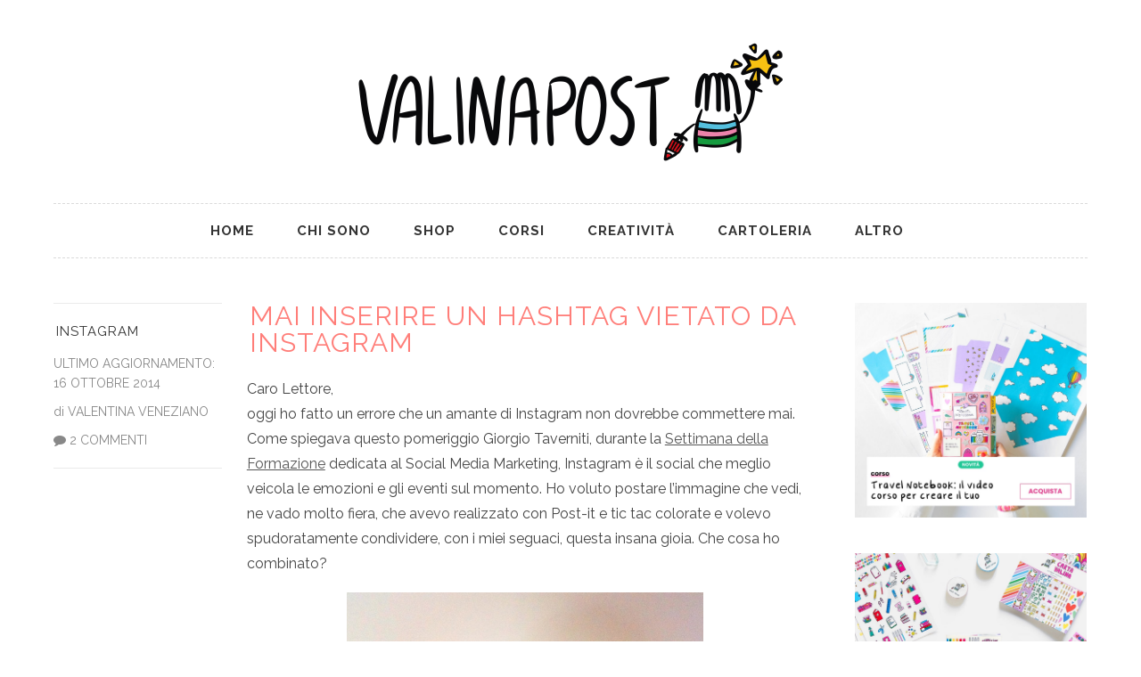

--- FILE ---
content_type: text/html; charset=UTF-8
request_url: https://valinapost.it/2014/10/16/hashtag-vietato-da-instagram/
body_size: 21802
content:
<!DOCTYPE html>
<html lang="it-IT">
<head>
    <meta http-equiv="Content-Type" content="text/html; charset=UTF-8">
    <meta name="viewport" content="width=device-width, initial-scale=1, maximum-scale=1">
    <meta http-equiv="X-UA-Compatible" content="IE=Edge">
    <script data-cfasync="false" id="ao_optimized_gfonts_config">WebFontConfig={google:{families:["Indie Flower","Raleway:300,400,700"] },classes:false, events:false, timeout:1500};</script><link rel="apple-touch-icon" sizes="57x57" href="https://valinapost.it/wp-content/themes/valinapostit_v2/icons/apple-icon-57x57.png">
                <link rel="apple-touch-icon" sizes="60x60" href="https://valinapost.it/wp-content/themes/valinapostit_v2/icons/apple-icon-60x60.png">
                <link rel="apple-touch-icon" sizes="72x72" href="https://valinapost.it/wp-content/themes/valinapostit_v2/icons/apple-icon-72x72.png">
                <link rel="apple-touch-icon" sizes="76x76" href="https://valinapost.it/wp-content/themes/valinapostit_v2/icons/apple-icon-76x76.png">
                <link rel="apple-touch-icon" sizes="114x114" href="https://valinapost.it/wp-content/themes/valinapostit_v2/icons/apple-icon-114x114.png">
                <link rel="apple-touch-icon" sizes="120x120" href="https://valinapost.it/wp-content/themes/valinapostit_v2/icons/apple-icon-120x120.png">
                <link rel="apple-touch-icon" sizes="144x144" href="https://valinapost.it/wp-content/themes/valinapostit_v2/icons/apple-icon-144x144.png">
                <link rel="apple-touch-icon" sizes="152x152" href="https://valinapost.it/wp-content/themes/valinapostit_v2/icons/apple-icon-152x152.png">
                <link rel="apple-touch-icon" sizes="180x180" href="https://valinapost.it/wp-content/themes/valinapostit_v2/icons/apple-icon-180x180.png">
                <link rel="icon" type="image/png" sizes="192x192"  href="https://valinapost.it/wp-content/themes/valinapostit_v2/icons/android-icon-192x192.png">
                <link rel="icon" type="image/png" sizes="32x32" href="https://valinapost.it/wp-content/themes/valinapostit_v2/icons/favicon-32x32.png">
                <link rel="icon" type="image/png" sizes="96x96" href="https://valinapost.it/wp-content/themes/valinapostit_v2/icons/favicon-96x96.png">
                <link rel="icon" type="image/png" sizes="16x16" href="https://valinapost.it/wp-content/themes/valinapostit_v2/icons/favicon-16x16.png">
                <link rel="manifest" href="https://valinapost.it/wp-content/themes/valinapostit_v2/icons/manifest.json">
                <meta name="apple-mobile-web-app-title" content="Valinapost">
                <meta name="application-name" content="Valinapost">
                <meta name="msapplication-TileColor" content="#603cba">
                <meta name="msapplication-TileImage" content="https://valinapost.it/wp-content/themes/valinapostit_v2/icons/ms-icon-144x144.png">
                <meta name="theme-color" content="#ffffff">    <link rel="pingback" href="https://valinapost.it/xmlrpc.php">
    <script type="text/javascript">
        var gt3_ajaxurl = "https://valinapost.it/wp-admin/admin-ajax.php";
    </script>
    <meta name='robots' content='index, follow, max-image-preview:large, max-snippet:-1, max-video-preview:-1' />
	<style>img:is([sizes="auto" i], [sizes^="auto," i]) { contain-intrinsic-size: 3000px 1500px }</style>
	
<!-- Google Tag Manager for WordPress by gtm4wp.com -->
<script data-cfasync="false" data-pagespeed-no-defer>
	var gtm4wp_datalayer_name = "dataLayer";
	var dataLayer = dataLayer || [];
</script>
<!-- End Google Tag Manager for WordPress by gtm4wp.com -->
	<!-- This site is optimized with the Yoast SEO plugin v26.6 - https://yoast.com/wordpress/plugins/seo/ -->
	<link media="all" href="https://valinapost.it/wp-content/cache/autoptimize/css/autoptimize_75bcba3e22a54276c4348fe6c0cba86a.css" rel="stylesheet"><title>Mai inserire un hashtag vietato da Instagram  - Valinapost</title>
	<meta name="description" content="Hai mai inserito un hashtag vietato da Instagram? Qui ti racconto la mia esperienza." />
	<link rel="canonical" href="https://valinapost.it/2014/10/16/hashtag-vietato-da-instagram/" />
	<meta property="og:locale" content="it_IT" />
	<meta property="og:type" content="article" />
	<meta property="og:title" content="Mai inserire un hashtag vietato da Instagram  - Valinapost" />
	<meta property="og:description" content="Hai mai inserito un hashtag vietato da Instagram? Qui ti racconto la mia esperienza." />
	<meta property="og:url" content="https://valinapost.it/2014/10/16/hashtag-vietato-da-instagram/" />
	<meta property="og:site_name" content="Valinapost" />
	<meta property="article:publisher" content="https://facebook.com/valinapost" />
	<meta property="article:author" content="https://www.facebook.com/valentina.veneziano.54" />
	<meta property="article:published_time" content="2014-10-16T17:34:04+00:00" />
	<meta property="og:image" content="https://valinapost.it/wp-content/uploads/2014/10/hashtag-che-non-devi-usare-su-instagram.jpg" />
	<meta property="og:image:width" content="600" />
	<meta property="og:image:height" content="600" />
	<meta property="og:image:type" content="image/jpeg" />
	<meta name="author" content="Valentina Veneziano" />
	<meta name="twitter:card" content="summary_large_image" />
	<meta name="twitter:creator" content="@val_ina" />
	<meta name="twitter:site" content="@val_ina" />
	<meta name="twitter:label1" content="Scritto da" />
	<meta name="twitter:data1" content="Valentina Veneziano" />
	<meta name="twitter:label2" content="Tempo di lettura stimato" />
	<meta name="twitter:data2" content="1 minuto" />
	<script type="application/ld+json" class="yoast-schema-graph">{"@context":"https://schema.org","@graph":[{"@type":"WebPage","@id":"https://valinapost.it/2014/10/16/hashtag-vietato-da-instagram/","url":"https://valinapost.it/2014/10/16/hashtag-vietato-da-instagram/","name":"Mai inserire un hashtag vietato da Instagram - Valinapost","isPartOf":{"@id":"https://valinapost.it/#website"},"primaryImageOfPage":{"@id":"https://valinapost.it/2014/10/16/hashtag-vietato-da-instagram/#primaryimage"},"image":{"@id":"https://valinapost.it/2014/10/16/hashtag-vietato-da-instagram/#primaryimage"},"thumbnailUrl":"https://valinapost.it/wp-content/uploads/2014/10/hashtag-che-non-devi-usare-su-instagram.jpg","datePublished":"2014-10-16T17:34:04+00:00","author":{"@id":"https://valinapost.it/#/schema/person/6908d094fcd0b5134a056ebe5967d5fb"},"description":"Hai mai inserito un hashtag vietato da Instagram? Qui ti racconto la mia esperienza.","breadcrumb":{"@id":"https://valinapost.it/2014/10/16/hashtag-vietato-da-instagram/#breadcrumb"},"inLanguage":"it-IT","potentialAction":[{"@type":"ReadAction","target":["https://valinapost.it/2014/10/16/hashtag-vietato-da-instagram/"]}]},{"@type":"ImageObject","inLanguage":"it-IT","@id":"https://valinapost.it/2014/10/16/hashtag-vietato-da-instagram/#primaryimage","url":"https://valinapost.it/wp-content/uploads/2014/10/hashtag-che-non-devi-usare-su-instagram.jpg","contentUrl":"https://valinapost.it/wp-content/uploads/2014/10/hashtag-che-non-devi-usare-su-instagram.jpg","width":600,"height":600,"caption":"hashtag che non devi usare su instagram"},{"@type":"BreadcrumbList","@id":"https://valinapost.it/2014/10/16/hashtag-vietato-da-instagram/#breadcrumb","itemListElement":[{"@type":"ListItem","position":1,"name":"Home","item":"https://valinapost.it/"},{"@type":"ListItem","position":2,"name":"Mai inserire un hashtag vietato da Instagram"}]},{"@type":"WebSite","@id":"https://valinapost.it/#website","url":"https://valinapost.it/","name":"Valinapost","description":"by valentina veneziano","potentialAction":[{"@type":"SearchAction","target":{"@type":"EntryPoint","urlTemplate":"https://valinapost.it/?s={search_term_string}"},"query-input":{"@type":"PropertyValueSpecification","valueRequired":true,"valueName":"search_term_string"}}],"inLanguage":"it-IT"},{"@type":"Person","@id":"https://valinapost.it/#/schema/person/6908d094fcd0b5134a056ebe5967d5fb","name":"Valentina Veneziano","image":{"@type":"ImageObject","inLanguage":"it-IT","@id":"https://valinapost.it/#/schema/person/image/","url":"https://secure.gravatar.com/avatar/2f6a78e4c01ab11afb9a748f3d2bc8e4645e8aec4c98b670845dc88c78a86065?s=96&d=mm&r=g","contentUrl":"https://secure.gravatar.com/avatar/2f6a78e4c01ab11afb9a748f3d2bc8e4645e8aec4c98b670845dc88c78a86065?s=96&d=mm&r=g","caption":"Valentina Veneziano"},"sameAs":["https://www.facebook.com/valentina.veneziano.54","https://x.com/val_ina"]}]}</script>
	<!-- / Yoast SEO plugin. -->


<link rel='dns-prefetch' href='//cdn.iubenda.com' />
<link rel='dns-prefetch' href='//stats.wp.com' />
<link rel='dns-prefetch' href='//maxcdn.bootstrapcdn.com' />
<link rel='dns-prefetch' href='//v0.wordpress.com' />
<link href='https://fonts.gstatic.com' crossorigin='anonymous' rel='preconnect' />
<link href='https://ajax.googleapis.com' rel='preconnect' />
<link href='https://fonts.googleapis.com' rel='preconnect' />
<link rel="alternate" type="application/rss+xml" title="Valinapost &raquo; Feed" href="https://valinapost.it/feed/" />
<link rel="alternate" type="application/rss+xml" title="Valinapost &raquo; Feed dei commenti" href="https://valinapost.it/comments/feed/" />
<link rel="alternate" type="application/rss+xml" title="Valinapost &raquo; Mai inserire un hashtag vietato da Instagram Feed dei commenti" href="https://valinapost.it/2014/10/16/hashtag-vietato-da-instagram/feed/" />
<script type="text/javascript">
/* <![CDATA[ */
window._wpemojiSettings = {"baseUrl":"https:\/\/s.w.org\/images\/core\/emoji\/16.0.1\/72x72\/","ext":".png","svgUrl":"https:\/\/s.w.org\/images\/core\/emoji\/16.0.1\/svg\/","svgExt":".svg","source":{"concatemoji":"https:\/\/valinapost.it\/wp-includes\/js\/wp-emoji-release.min.js?ver=9c4aee984f6feb06417b42cf9b123d9a"}};
/*! This file is auto-generated */
!function(s,n){var o,i,e;function c(e){try{var t={supportTests:e,timestamp:(new Date).valueOf()};sessionStorage.setItem(o,JSON.stringify(t))}catch(e){}}function p(e,t,n){e.clearRect(0,0,e.canvas.width,e.canvas.height),e.fillText(t,0,0);var t=new Uint32Array(e.getImageData(0,0,e.canvas.width,e.canvas.height).data),a=(e.clearRect(0,0,e.canvas.width,e.canvas.height),e.fillText(n,0,0),new Uint32Array(e.getImageData(0,0,e.canvas.width,e.canvas.height).data));return t.every(function(e,t){return e===a[t]})}function u(e,t){e.clearRect(0,0,e.canvas.width,e.canvas.height),e.fillText(t,0,0);for(var n=e.getImageData(16,16,1,1),a=0;a<n.data.length;a++)if(0!==n.data[a])return!1;return!0}function f(e,t,n,a){switch(t){case"flag":return n(e,"\ud83c\udff3\ufe0f\u200d\u26a7\ufe0f","\ud83c\udff3\ufe0f\u200b\u26a7\ufe0f")?!1:!n(e,"\ud83c\udde8\ud83c\uddf6","\ud83c\udde8\u200b\ud83c\uddf6")&&!n(e,"\ud83c\udff4\udb40\udc67\udb40\udc62\udb40\udc65\udb40\udc6e\udb40\udc67\udb40\udc7f","\ud83c\udff4\u200b\udb40\udc67\u200b\udb40\udc62\u200b\udb40\udc65\u200b\udb40\udc6e\u200b\udb40\udc67\u200b\udb40\udc7f");case"emoji":return!a(e,"\ud83e\udedf")}return!1}function g(e,t,n,a){var r="undefined"!=typeof WorkerGlobalScope&&self instanceof WorkerGlobalScope?new OffscreenCanvas(300,150):s.createElement("canvas"),o=r.getContext("2d",{willReadFrequently:!0}),i=(o.textBaseline="top",o.font="600 32px Arial",{});return e.forEach(function(e){i[e]=t(o,e,n,a)}),i}function t(e){var t=s.createElement("script");t.src=e,t.defer=!0,s.head.appendChild(t)}"undefined"!=typeof Promise&&(o="wpEmojiSettingsSupports",i=["flag","emoji"],n.supports={everything:!0,everythingExceptFlag:!0},e=new Promise(function(e){s.addEventListener("DOMContentLoaded",e,{once:!0})}),new Promise(function(t){var n=function(){try{var e=JSON.parse(sessionStorage.getItem(o));if("object"==typeof e&&"number"==typeof e.timestamp&&(new Date).valueOf()<e.timestamp+604800&&"object"==typeof e.supportTests)return e.supportTests}catch(e){}return null}();if(!n){if("undefined"!=typeof Worker&&"undefined"!=typeof OffscreenCanvas&&"undefined"!=typeof URL&&URL.createObjectURL&&"undefined"!=typeof Blob)try{var e="postMessage("+g.toString()+"("+[JSON.stringify(i),f.toString(),p.toString(),u.toString()].join(",")+"));",a=new Blob([e],{type:"text/javascript"}),r=new Worker(URL.createObjectURL(a),{name:"wpTestEmojiSupports"});return void(r.onmessage=function(e){c(n=e.data),r.terminate(),t(n)})}catch(e){}c(n=g(i,f,p,u))}t(n)}).then(function(e){for(var t in e)n.supports[t]=e[t],n.supports.everything=n.supports.everything&&n.supports[t],"flag"!==t&&(n.supports.everythingExceptFlag=n.supports.everythingExceptFlag&&n.supports[t]);n.supports.everythingExceptFlag=n.supports.everythingExceptFlag&&!n.supports.flag,n.DOMReady=!1,n.readyCallback=function(){n.DOMReady=!0}}).then(function(){return e}).then(function(){var e;n.supports.everything||(n.readyCallback(),(e=n.source||{}).concatemoji?t(e.concatemoji):e.wpemoji&&e.twemoji&&(t(e.twemoji),t(e.wpemoji)))}))}((window,document),window._wpemojiSettings);
/* ]]> */
</script>


<style id='wp-emoji-styles-inline-css' type='text/css'>

	img.wp-smiley, img.emoji {
		display: inline !important;
		border: none !important;
		box-shadow: none !important;
		height: 1em !important;
		width: 1em !important;
		margin: 0 0.07em !important;
		vertical-align: -0.1em !important;
		background: none !important;
		padding: 0 !important;
	}
</style>

<style id='classic-theme-styles-inline-css' type='text/css'>
/*! This file is auto-generated */
.wp-block-button__link{color:#fff;background-color:#32373c;border-radius:9999px;box-shadow:none;text-decoration:none;padding:calc(.667em + 2px) calc(1.333em + 2px);font-size:1.125em}.wp-block-file__button{background:#32373c;color:#fff;text-decoration:none}
</style>


<style id='jetpack-sharing-buttons-style-inline-css' type='text/css'>
.jetpack-sharing-buttons__services-list{display:flex;flex-direction:row;flex-wrap:wrap;gap:0;list-style-type:none;margin:5px;padding:0}.jetpack-sharing-buttons__services-list.has-small-icon-size{font-size:12px}.jetpack-sharing-buttons__services-list.has-normal-icon-size{font-size:16px}.jetpack-sharing-buttons__services-list.has-large-icon-size{font-size:24px}.jetpack-sharing-buttons__services-list.has-huge-icon-size{font-size:36px}@media print{.jetpack-sharing-buttons__services-list{display:none!important}}.editor-styles-wrapper .wp-block-jetpack-sharing-buttons{gap:0;padding-inline-start:0}ul.jetpack-sharing-buttons__services-list.has-background{padding:1.25em 2.375em}
</style>
<style id='global-styles-inline-css' type='text/css'>
:root{--wp--preset--aspect-ratio--square: 1;--wp--preset--aspect-ratio--4-3: 4/3;--wp--preset--aspect-ratio--3-4: 3/4;--wp--preset--aspect-ratio--3-2: 3/2;--wp--preset--aspect-ratio--2-3: 2/3;--wp--preset--aspect-ratio--16-9: 16/9;--wp--preset--aspect-ratio--9-16: 9/16;--wp--preset--color--black: #000000;--wp--preset--color--cyan-bluish-gray: #abb8c3;--wp--preset--color--white: #ffffff;--wp--preset--color--pale-pink: #f78da7;--wp--preset--color--vivid-red: #cf2e2e;--wp--preset--color--luminous-vivid-orange: #ff6900;--wp--preset--color--luminous-vivid-amber: #fcb900;--wp--preset--color--light-green-cyan: #7bdcb5;--wp--preset--color--vivid-green-cyan: #00d084;--wp--preset--color--pale-cyan-blue: #8ed1fc;--wp--preset--color--vivid-cyan-blue: #0693e3;--wp--preset--color--vivid-purple: #9b51e0;--wp--preset--gradient--vivid-cyan-blue-to-vivid-purple: linear-gradient(135deg,rgba(6,147,227,1) 0%,rgb(155,81,224) 100%);--wp--preset--gradient--light-green-cyan-to-vivid-green-cyan: linear-gradient(135deg,rgb(122,220,180) 0%,rgb(0,208,130) 100%);--wp--preset--gradient--luminous-vivid-amber-to-luminous-vivid-orange: linear-gradient(135deg,rgba(252,185,0,1) 0%,rgba(255,105,0,1) 100%);--wp--preset--gradient--luminous-vivid-orange-to-vivid-red: linear-gradient(135deg,rgba(255,105,0,1) 0%,rgb(207,46,46) 100%);--wp--preset--gradient--very-light-gray-to-cyan-bluish-gray: linear-gradient(135deg,rgb(238,238,238) 0%,rgb(169,184,195) 100%);--wp--preset--gradient--cool-to-warm-spectrum: linear-gradient(135deg,rgb(74,234,220) 0%,rgb(151,120,209) 20%,rgb(207,42,186) 40%,rgb(238,44,130) 60%,rgb(251,105,98) 80%,rgb(254,248,76) 100%);--wp--preset--gradient--blush-light-purple: linear-gradient(135deg,rgb(255,206,236) 0%,rgb(152,150,240) 100%);--wp--preset--gradient--blush-bordeaux: linear-gradient(135deg,rgb(254,205,165) 0%,rgb(254,45,45) 50%,rgb(107,0,62) 100%);--wp--preset--gradient--luminous-dusk: linear-gradient(135deg,rgb(255,203,112) 0%,rgb(199,81,192) 50%,rgb(65,88,208) 100%);--wp--preset--gradient--pale-ocean: linear-gradient(135deg,rgb(255,245,203) 0%,rgb(182,227,212) 50%,rgb(51,167,181) 100%);--wp--preset--gradient--electric-grass: linear-gradient(135deg,rgb(202,248,128) 0%,rgb(113,206,126) 100%);--wp--preset--gradient--midnight: linear-gradient(135deg,rgb(2,3,129) 0%,rgb(40,116,252) 100%);--wp--preset--font-size--small: 13px;--wp--preset--font-size--medium: 20px;--wp--preset--font-size--large: 36px;--wp--preset--font-size--x-large: 42px;--wp--preset--spacing--20: 0.44rem;--wp--preset--spacing--30: 0.67rem;--wp--preset--spacing--40: 1rem;--wp--preset--spacing--50: 1.5rem;--wp--preset--spacing--60: 2.25rem;--wp--preset--spacing--70: 3.38rem;--wp--preset--spacing--80: 5.06rem;--wp--preset--shadow--natural: 6px 6px 9px rgba(0, 0, 0, 0.2);--wp--preset--shadow--deep: 12px 12px 50px rgba(0, 0, 0, 0.4);--wp--preset--shadow--sharp: 6px 6px 0px rgba(0, 0, 0, 0.2);--wp--preset--shadow--outlined: 6px 6px 0px -3px rgba(255, 255, 255, 1), 6px 6px rgba(0, 0, 0, 1);--wp--preset--shadow--crisp: 6px 6px 0px rgba(0, 0, 0, 1);}:where(.is-layout-flex){gap: 0.5em;}:where(.is-layout-grid){gap: 0.5em;}body .is-layout-flex{display: flex;}.is-layout-flex{flex-wrap: wrap;align-items: center;}.is-layout-flex > :is(*, div){margin: 0;}body .is-layout-grid{display: grid;}.is-layout-grid > :is(*, div){margin: 0;}:where(.wp-block-columns.is-layout-flex){gap: 2em;}:where(.wp-block-columns.is-layout-grid){gap: 2em;}:where(.wp-block-post-template.is-layout-flex){gap: 1.25em;}:where(.wp-block-post-template.is-layout-grid){gap: 1.25em;}.has-black-color{color: var(--wp--preset--color--black) !important;}.has-cyan-bluish-gray-color{color: var(--wp--preset--color--cyan-bluish-gray) !important;}.has-white-color{color: var(--wp--preset--color--white) !important;}.has-pale-pink-color{color: var(--wp--preset--color--pale-pink) !important;}.has-vivid-red-color{color: var(--wp--preset--color--vivid-red) !important;}.has-luminous-vivid-orange-color{color: var(--wp--preset--color--luminous-vivid-orange) !important;}.has-luminous-vivid-amber-color{color: var(--wp--preset--color--luminous-vivid-amber) !important;}.has-light-green-cyan-color{color: var(--wp--preset--color--light-green-cyan) !important;}.has-vivid-green-cyan-color{color: var(--wp--preset--color--vivid-green-cyan) !important;}.has-pale-cyan-blue-color{color: var(--wp--preset--color--pale-cyan-blue) !important;}.has-vivid-cyan-blue-color{color: var(--wp--preset--color--vivid-cyan-blue) !important;}.has-vivid-purple-color{color: var(--wp--preset--color--vivid-purple) !important;}.has-black-background-color{background-color: var(--wp--preset--color--black) !important;}.has-cyan-bluish-gray-background-color{background-color: var(--wp--preset--color--cyan-bluish-gray) !important;}.has-white-background-color{background-color: var(--wp--preset--color--white) !important;}.has-pale-pink-background-color{background-color: var(--wp--preset--color--pale-pink) !important;}.has-vivid-red-background-color{background-color: var(--wp--preset--color--vivid-red) !important;}.has-luminous-vivid-orange-background-color{background-color: var(--wp--preset--color--luminous-vivid-orange) !important;}.has-luminous-vivid-amber-background-color{background-color: var(--wp--preset--color--luminous-vivid-amber) !important;}.has-light-green-cyan-background-color{background-color: var(--wp--preset--color--light-green-cyan) !important;}.has-vivid-green-cyan-background-color{background-color: var(--wp--preset--color--vivid-green-cyan) !important;}.has-pale-cyan-blue-background-color{background-color: var(--wp--preset--color--pale-cyan-blue) !important;}.has-vivid-cyan-blue-background-color{background-color: var(--wp--preset--color--vivid-cyan-blue) !important;}.has-vivid-purple-background-color{background-color: var(--wp--preset--color--vivid-purple) !important;}.has-black-border-color{border-color: var(--wp--preset--color--black) !important;}.has-cyan-bluish-gray-border-color{border-color: var(--wp--preset--color--cyan-bluish-gray) !important;}.has-white-border-color{border-color: var(--wp--preset--color--white) !important;}.has-pale-pink-border-color{border-color: var(--wp--preset--color--pale-pink) !important;}.has-vivid-red-border-color{border-color: var(--wp--preset--color--vivid-red) !important;}.has-luminous-vivid-orange-border-color{border-color: var(--wp--preset--color--luminous-vivid-orange) !important;}.has-luminous-vivid-amber-border-color{border-color: var(--wp--preset--color--luminous-vivid-amber) !important;}.has-light-green-cyan-border-color{border-color: var(--wp--preset--color--light-green-cyan) !important;}.has-vivid-green-cyan-border-color{border-color: var(--wp--preset--color--vivid-green-cyan) !important;}.has-pale-cyan-blue-border-color{border-color: var(--wp--preset--color--pale-cyan-blue) !important;}.has-vivid-cyan-blue-border-color{border-color: var(--wp--preset--color--vivid-cyan-blue) !important;}.has-vivid-purple-border-color{border-color: var(--wp--preset--color--vivid-purple) !important;}.has-vivid-cyan-blue-to-vivid-purple-gradient-background{background: var(--wp--preset--gradient--vivid-cyan-blue-to-vivid-purple) !important;}.has-light-green-cyan-to-vivid-green-cyan-gradient-background{background: var(--wp--preset--gradient--light-green-cyan-to-vivid-green-cyan) !important;}.has-luminous-vivid-amber-to-luminous-vivid-orange-gradient-background{background: var(--wp--preset--gradient--luminous-vivid-amber-to-luminous-vivid-orange) !important;}.has-luminous-vivid-orange-to-vivid-red-gradient-background{background: var(--wp--preset--gradient--luminous-vivid-orange-to-vivid-red) !important;}.has-very-light-gray-to-cyan-bluish-gray-gradient-background{background: var(--wp--preset--gradient--very-light-gray-to-cyan-bluish-gray) !important;}.has-cool-to-warm-spectrum-gradient-background{background: var(--wp--preset--gradient--cool-to-warm-spectrum) !important;}.has-blush-light-purple-gradient-background{background: var(--wp--preset--gradient--blush-light-purple) !important;}.has-blush-bordeaux-gradient-background{background: var(--wp--preset--gradient--blush-bordeaux) !important;}.has-luminous-dusk-gradient-background{background: var(--wp--preset--gradient--luminous-dusk) !important;}.has-pale-ocean-gradient-background{background: var(--wp--preset--gradient--pale-ocean) !important;}.has-electric-grass-gradient-background{background: var(--wp--preset--gradient--electric-grass) !important;}.has-midnight-gradient-background{background: var(--wp--preset--gradient--midnight) !important;}.has-small-font-size{font-size: var(--wp--preset--font-size--small) !important;}.has-medium-font-size{font-size: var(--wp--preset--font-size--medium) !important;}.has-large-font-size{font-size: var(--wp--preset--font-size--large) !important;}.has-x-large-font-size{font-size: var(--wp--preset--font-size--x-large) !important;}
:where(.wp-block-post-template.is-layout-flex){gap: 1.25em;}:where(.wp-block-post-template.is-layout-grid){gap: 1.25em;}
:where(.wp-block-columns.is-layout-flex){gap: 2em;}:where(.wp-block-columns.is-layout-grid){gap: 2em;}
:root :where(.wp-block-pullquote){font-size: 1.5em;line-height: 1.6;}
</style>




<link rel='stylesheet' id='vp-font-awesome-css' href='https://maxcdn.bootstrapcdn.com/font-awesome/4.6.3/css/font-awesome.min.css?ver=9c4aee984f6feb06417b42cf9b123d9a' type='text/css' media='all' />




<style id='wpgdprc-front-css-inline-css' type='text/css'>
:root{--wp-gdpr--bar--background-color: #000000;--wp-gdpr--bar--color: #ffffff;--wp-gdpr--button--background-color: #000000;--wp-gdpr--button--background-color--darken: #000000;--wp-gdpr--button--color: #ffffff;}
</style>

<script type="text/javascript" id="jetpack_related-posts-js-extra">
/* <![CDATA[ */
var related_posts_js_options = {"post_heading":"h4"};
/* ]]> */
</script>


<script  type="text/javascript" class=" _iub_cs_skip" type="text/javascript" id="iubenda-head-inline-scripts-0">
/* <![CDATA[ */
var _iub = _iub || [];
_iub.csConfiguration = {"consentOnContinuedBrowsing":false,"countryDetection":true,"enableCcpa":true,"invalidateConsentWithoutLog":true,"perPurposeConsent":true,"siteId":283748,"cookiePolicyId":348125,"lang":"it", "banner":{ "acceptButtonCaptionColor":"white","acceptButtonColor":"#0073CE","acceptButtonDisplay":true,"backgroundColor":"#fff2f2","closeButtonRejects":true,"customizeButtonCaptionColor":"white","customizeButtonColor":"#212121","customizeButtonDisplay":true,"explicitWithdrawal":true,"listPurposes":true,"position":"bottom","rejectButtonColor":"#848789","rejectButtonDisplay":true,"textColor":"#333333" }};
/* ]]> */
</script>
<script  type="text/javascript" class=" _iub_cs_skip" type="text/javascript" src="//cdn.iubenda.com/cs/ccpa/stub.js?ver=3.12.5" id="iubenda-head-scripts-0-js"></script>
<script  type="text/javascript" charset="UTF-8" async="" class=" _iub_cs_skip" type="text/javascript" src="//cdn.iubenda.com/cs/iubenda_cs.js?ver=3.12.5" id="iubenda-head-scripts-1-js"></script>
<script type="text/javascript" src="https://valinapost.it/wp-includes/js/jquery/jquery.min.js?ver=3.7.1" id="jquery-core-js"></script>
<script type="text/javascript" src="https://valinapost.it/wp-includes/js/jquery/jquery-migrate.min.js?ver=3.4.1" id="jquery-migrate-js"></script>
<script type="text/javascript" id="wpgdprc-front-js-js-extra">
/* <![CDATA[ */
var wpgdprcFront = {"ajaxUrl":"https:\/\/valinapost.it\/wp-admin\/admin-ajax.php","ajaxNonce":"8372829615","ajaxArg":"security","pluginPrefix":"wpgdprc","blogId":"1","isMultiSite":"","locale":"it_IT","showSignUpModal":"","showFormModal":"","cookieName":"wpgdprc-consent","consentVersion":"","path":"\/","prefix":"wpgdprc"};
/* ]]> */
</script>

<link rel="https://api.w.org/" href="https://valinapost.it/wp-json/" /><link rel="alternate" title="JSON" type="application/json" href="https://valinapost.it/wp-json/wp/v2/posts/775" /><link rel="EditURI" type="application/rsd+xml" title="RSD" href="https://valinapost.it/xmlrpc.php?rsd" />
<link rel="alternate" title="oEmbed (JSON)" type="application/json+oembed" href="https://valinapost.it/wp-json/oembed/1.0/embed?url=https%3A%2F%2Fvalinapost.it%2F2014%2F10%2F16%2Fhashtag-vietato-da-instagram%2F" />
<link rel="alternate" title="oEmbed (XML)" type="text/xml+oembed" href="https://valinapost.it/wp-json/oembed/1.0/embed?url=https%3A%2F%2Fvalinapost.it%2F2014%2F10%2F16%2Fhashtag-vietato-da-instagram%2F&#038;format=xml" />
	<style>img#wpstats{display:none}</style>
		
<!-- Google Tag Manager for WordPress by gtm4wp.com -->
<!-- GTM Container placement set to manual -->
<script data-cfasync="false" data-pagespeed-no-defer type="text/javascript">
	var dataLayer_content = {"visitorLoginState":"logged-out","visitorType":"visitor-logged-out","pageTitle":"Mai inserire un hashtag vietato da Instagram  - Valinapost","pagePostType":"post","pagePostType2":"single-post","pageCategory":["instagram"],"pageAttributes":["davide-morante","hashtag-che-non-devi-usare-su-instagram","hashtag-su-instagram","hashtag-vietati-su-instagram","instagram","lista-degli-hashtag-vietati-da-instagram","mai-inserire-un-hashtag-vietato-da-instagram-sotto-unimmagine","perche-instagram-ha-hashtag-vietati","settimana-della-formazione-social-media-marketing"]};
	dataLayer.push( dataLayer_content );
</script>
<script data-cfasync="false" data-pagespeed-no-defer type="text/javascript">
(function(w,d,s,l,i){w[l]=w[l]||[];w[l].push({'gtm.start':
new Date().getTime(),event:'gtm.js'});var f=d.getElementsByTagName(s)[0],
j=d.createElement(s),dl=l!='dataLayer'?'&l='+l:'';j.async=true;j.src=
'//www.googletagmanager.com/gtm.js?id='+i+dl;f.parentNode.insertBefore(j,f);
})(window,document,'script','dataLayer','GTM-PXTQJNV');
</script>
<!-- End Google Tag Manager for WordPress by gtm4wp.com -->    <script type="text/javascript" src="//cdn.iubenda.com/cs/iubenda_cs.js" charset="UTF-8" async></script>
    <link rel="prev" href="https://valinapost.it/2014/10/02/sullo-scrivere-quel-pazzo-pubblicista-atto-3/"><link rel="next" href="https://valinapost.it/2014/11/23/amore-ai-tempi-di-instagram/"><script>var knoxville_var = true;</script><style>
    body, .comment-form .submit, .wpcf7-form textarea, .wpcf7-form input, .tiny_contentarea .search_form input {font-family:"Raleway";}

    footer, .cube1, .cube2 {background-color:#333333;color:#ffffff;}

    footer a, .footer_sidebar .tagcloud a {color:#ffffff;}

    .footer_sidebar, div.wpcf7-mail-sent-ok, .footer_sidebar .tagcloud a {border-color:#666666;}

    .footer_sidebar .tagcloud a:hover {background-color:#666666;}

    .entry-title h1, .sub-menu li a, .main_color_bg, .the_category a, .main_color_bg, .comment-reply-link, .comment-form .submit, .entry-title a:hover h1, .content .sidepanel, .sidepanel input[type=text], .wpcf7-submit, .pagerblock li a, .stand_slide .pmeta .help_title h2, .stand_slide .the_category a:hover, .error404 h2, .tiny_contentarea .search_form input[type=submit], .active_mobile_menu header .menu {background-color:#ffffff;}

    ::selection {
        background-color:#ffffff;
        opacity: 1;
    }

    ::-moz-selection {
        background-color:#ffffff;
        opacity: 1;
    }

    .postformats_cont.gt3_pf_link i, .postformats_cont.gt3_pf_quote i, .main_color_text, .main_color_text_hover:hover {color:#ffffff;}

    .single-post .entry-title h1, .stand_post .entry-title h1, .postformats_cont.gt3_pf_link, .postformats_cont.gt3_pf_quote, .wpcf7-submit:hover, .pagerblock li a:hover, .next_link:hover, .prev_link:hover {background-color:#ff7e79;}

    .second_color_text, .wpcf7-submit {color:#ff7e79;}

    blockquote {border-color:#ffffff;}
    </style>    <script async src="https://pagead2.googlesyndication.com/pagead/js/adsbygoogle.js?client=ca-pub-5530495639435004"
            crossorigin="anonymous"></script>
    		<!-- Facebook Pixel Code -->
		<script>
			var aepc_pixel = {"pixel_id":"334978716875350","user":{},"enable_advanced_events":"yes","fire_delay":"0","can_use_sku":"yes"},
				aepc_pixel_args = [],
				aepc_extend_args = function( args ) {
					if ( typeof args === 'undefined' ) {
						args = {};
					}

					for(var key in aepc_pixel_args)
						args[key] = aepc_pixel_args[key];

					return args;
				};

			// Extend args
			if ( 'yes' === aepc_pixel.enable_advanced_events ) {
				aepc_pixel_args.userAgent = navigator.userAgent;
				aepc_pixel_args.language = navigator.language;

				if ( document.referrer.indexOf( document.domain ) < 0 ) {
					aepc_pixel_args.referrer = document.referrer;
				}
			}

						!function(f,b,e,v,n,t,s){if(f.fbq)return;n=f.fbq=function(){n.callMethod?
				n.callMethod.apply(n,arguments):n.queue.push(arguments)};if(!f._fbq)f._fbq=n;
				n.push=n;n.loaded=!0;n.version='2.0';n.agent='dvpixelcaffeinewordpress';n.queue=[];t=b.createElement(e);t.async=!0;
				t.src=v;s=b.getElementsByTagName(e)[0];s.parentNode.insertBefore(t,s)}(window,
				document,'script','https://connect.facebook.net/en_US/fbevents.js');
			
						fbq('init', aepc_pixel.pixel_id, aepc_pixel.user);

							setTimeout( function() {
				fbq('track', "PageView", aepc_pixel_args);
			}, aepc_pixel.fire_delay * 1000 );
					</script>
		<!-- End Facebook Pixel Code -->
		
<!--noptimize--><script type='text/javascript' src='https://valinapost.it/wp-content/plugins/wp-spamshield/js/jscripts.php'></script><!--/noptimize--> 
    
<!-- GTM Container placement set to manual -->
<!-- Google Tag Manager (noscript) -->
				<noscript><iframe src="https://www.googletagmanager.com/ns.html?id=GTM-PXTQJNV" height="0" width="0" style="display:none;visibility:hidden" aria-hidden="true"></iframe></noscript>
<!-- End Google Tag Manager (noscript) --><script data-cfasync="false" id="ao_optimized_gfonts_webfontloader">(function() {var wf = document.createElement('script');wf.src='https://ajax.googleapis.com/ajax/libs/webfont/1/webfont.js';wf.type='text/javascript';wf.async='true';var s=document.getElementsByTagName('script')[0];s.parentNode.insertBefore(wf, s);})();</script></head>
<body data-rsssl=1 class="wp-singular post-template-default single single-post postid-775 single-format-standard wp-theme-gt3-wp-knoxville wp-child-theme-valinapostit_v2">

<div class="site_container">
    <header>
        <div id="mobile-header">
            <span id="mostra-mobile-menu"><i class="fa fa-bars fa-lg"></i></span>
            <noscript><img src="https://valinapost.it/wp-content/uploads/2021/07/logo_valinapost.png" alt="by valina" scale="0""></noscript><img class="lazyload" id="image-header-mobile" src='data:image/svg+xml,%3Csvg%20xmlns=%22http://www.w3.org/2000/svg%22%20viewBox=%220%200%20210%20140%22%3E%3C/svg%3E' data-src="https://valinapost.it/wp-content/uploads/2021/07/logo_valinapost.png" alt="by valina" scale="0"">
            <span id="cerca-mobile-menu"><i class="fa fa-search fa-lg"></i></span>
        </div>
        <div class="container">
            <div class="row">
                <div class="span12">
                	
    <div class="logo">
        <a class="default_logo" href="https://valinapost.it/" style="width:500px;height:151px;">
            <noscript><img src="https://valinapost.it/wp-content/uploads/2021/07/logo_valinapost.png" alt="by valentina veneziano"></noscript><img class="lazyload" src='data:image/svg+xml,%3Csvg%20xmlns=%22http://www.w3.org/2000/svg%22%20viewBox=%220%200%20210%20140%22%3E%3C/svg%3E' data-src="https://valinapost.it/wp-content/uploads/2021/07/logo_valinapost.png" alt="by valentina veneziano">
        </a>
        <a class="retina_logo" href="https://valinapost.it/" style="width:500px;height:151px;">
            <noscript><img src="https://valinapost.it/wp-content/uploads/2021/07/logo_valinapost.png" alt="by valentina veneziano"></noscript><img class="lazyload" src='data:image/svg+xml,%3Csvg%20xmlns=%22http://www.w3.org/2000/svg%22%20viewBox=%220%200%20210%20140%22%3E%3C/svg%3E' data-src="https://valinapost.it/wp-content/uploads/2021/07/logo_valinapost.png" alt="by valentina veneziano">
        </a>
    </div>
                                            <div class="textaligncenter">
                        <div class="menu-menu-container"><ul id="menu-menu" class="menu nolist"><li id="menu-item-2151" class="menu-item menu-item-type-post_type menu-item-object-page menu-item-home menu-item-2151 parent-menu-1"><a href="https://valinapost.it/">Home<i class="fa fa-angle-right"></i></a></li>
<li id="menu-item-1242" class="menu-item menu-item-type-post_type menu-item-object-page menu-item-1242 parent-menu-2"><a href="https://valinapost.it/chi-sono/">Chi sono<i class="fa fa-angle-right"></i></a></li>
<li id="menu-item-11238" class="menu-item menu-item-type-custom menu-item-object-custom menu-item-11238 parent-menu-3"><a target="_blank" href="https://valinashop.it">Shop<i class="fa fa-angle-right"></i></a></li>
<li id="menu-item-10928" class="menu-item menu-item-type-custom menu-item-object-custom menu-item-has-children menu-item-10928 parent-menu-4"><a href="#">Corsi<i class="fa fa-angle-right"></i></a>
<ul class="sub-menu">
	<li id="menu-item-11350" class="menu-item menu-item-type-custom menu-item-object-custom menu-item-11350"><a href="https://valinashop.it/prodotto/corso-travel-notebook/">Travel Notebook &#8211; il video corso per creare il tuo<i class="fa fa-angle-right"></i></a></li>
	<li id="menu-item-11349" class="menu-item menu-item-type-custom menu-item-object-custom menu-item-11349"><a target="_blank" href="https://valinashop.it/prodotto/primavera-colorata-bundle-corso-e-kit-creativo/">Primavera Colorata &#8211; corso con kit creativo<i class="fa fa-angle-right"></i></a></li>
	<li id="menu-item-11337" class="menu-item menu-item-type-custom menu-item-object-custom menu-item-11337"><a target="_blank" href="https://valinashop.it/prodotto/inverno-colorato-corso-con-kit-creativo/">Inverno colorato – corso con kit creativo<i class="fa fa-angle-right"></i></a></li>
	<li id="menu-item-11239" class="menu-item menu-item-type-custom menu-item-object-custom menu-item-11239"><a href="https://valinashop.it/prodotto/corso-7-giorni-di-creativita-con-kit-creativo/">7 giorni di creatività – il video corso con il kit creativo<i class="fa fa-angle-right"></i></a></li>
	<li id="menu-item-10929" class="small menu-item menu-item-type-custom menu-item-object-custom menu-item-10929"><a title="Quaderno Creativo &#8211; il video corso per creare il tuo" target="_blank" href="https://valinashop.it/prodotto/corso-quaderno-creativo/">Quaderno Creativo &#8211; il video corso per creare il tuo<i class="fa fa-angle-right"></i></a></li>
</ul>
</li>
<li id="menu-item-8" class="menu-item menu-item-type-taxonomy menu-item-object-category menu-item-8 parent-menu-5"><a href="https://valinapost.it/creativita/">Creatività<i class="fa fa-angle-right"></i></a></li>
<li id="menu-item-5089" class="menu-item menu-item-type-taxonomy menu-item-object-category menu-item-5089 parent-menu-6"><a href="https://valinapost.it/cartoleria/">Cartoleria<i class="fa fa-angle-right"></i></a></li>
<li id="menu-item-3639" class="menu-item menu-item-type-custom menu-item-object-custom menu-item-has-children menu-item-3639 parent-menu-7"><a href="#">Altro<i class="fa fa-angle-right"></i></a>
<ul class="sub-menu">
	<li id="menu-item-11" class="menu-item menu-item-type-taxonomy menu-item-object-category menu-item-11"><a href="https://valinapost.it/posticini/">Posticini<i class="fa fa-angle-right"></i></a></li>
	<li id="menu-item-10" class="menu-item menu-item-type-taxonomy menu-item-object-category current-post-ancestor current-menu-parent current-post-parent menu-item-10"><a href="https://valinapost.it/instagram/">Instagram<i class="fa fa-angle-right"></i></a></li>
	<li id="menu-item-9" class="menu-item menu-item-type-taxonomy menu-item-object-category menu-item-9"><a href="https://valinapost.it/arredamento/">Arredamento<i class="fa fa-angle-right"></i></a></li>
</ul>
</li>
</ul></div>                    </div>
                    <div class="clear"></div>
                </div>
            </div>
            <div id="mobile-menu">
                                <div class="row">
                    <div class="span12">
                        <span id="chiudi-mobile-menu"><i class="fa fa-times fa-lg"></i></span>
                    </div>
                </div>
                <div class="row">
                    <div class="span12">
                        <div class="menu-menu-container"><ul id="menu_mobile_menu" class="nolist"><li class="menu-item menu-item-type-post_type menu-item-object-page menu-item-home menu-item-2151"><a href="https://valinapost.it/">Home</a></li>
<li class="menu-item menu-item-type-post_type menu-item-object-page menu-item-1242"><a href="https://valinapost.it/chi-sono/">Chi sono</a></li>
<li class="menu-item menu-item-type-custom menu-item-object-custom menu-item-11238"><a target="_blank" href="https://valinashop.it">Shop</a></li>
<li class="menu-item menu-item-type-custom menu-item-object-custom menu-item-has-children menu-item-10928"><a href="#">Corsi</a>
<ul class="sub-menu">
	<li class="menu-item menu-item-type-custom menu-item-object-custom menu-item-11350"><a href="https://valinashop.it/prodotto/corso-travel-notebook/">Travel Notebook &#8211; il video corso per creare il tuo</a></li>
	<li class="menu-item menu-item-type-custom menu-item-object-custom menu-item-11349"><a target="_blank" href="https://valinashop.it/prodotto/primavera-colorata-bundle-corso-e-kit-creativo/">Primavera Colorata &#8211; corso con kit creativo</a></li>
	<li class="menu-item menu-item-type-custom menu-item-object-custom menu-item-11337"><a target="_blank" href="https://valinashop.it/prodotto/inverno-colorato-corso-con-kit-creativo/">Inverno colorato – corso con kit creativo</a></li>
	<li class="menu-item menu-item-type-custom menu-item-object-custom menu-item-11239"><a href="https://valinashop.it/prodotto/corso-7-giorni-di-creativita-con-kit-creativo/">7 giorni di creatività – il video corso con il kit creativo</a></li>
	<li class="small menu-item menu-item-type-custom menu-item-object-custom menu-item-10929"><a target="_blank" href="https://valinashop.it/prodotto/corso-quaderno-creativo/">Quaderno Creativo &#8211; il video corso per creare il tuo</a></li>
</ul>
</li>
<li class="menu-item menu-item-type-taxonomy menu-item-object-category menu-item-8"><a href="https://valinapost.it/creativita/">Creatività</a></li>
<li class="menu-item menu-item-type-taxonomy menu-item-object-category menu-item-5089"><a href="https://valinapost.it/cartoleria/">Cartoleria</a></li>
<li class="menu-item menu-item-type-custom menu-item-object-custom menu-item-has-children menu-item-3639"><a href="#">Altro</a>
<ul class="sub-menu">
	<li class="menu-item menu-item-type-taxonomy menu-item-object-category menu-item-11"><a href="https://valinapost.it/posticini/">Posticini</a></li>
	<li class="menu-item menu-item-type-taxonomy menu-item-object-category current-post-ancestor current-menu-parent current-post-parent menu-item-10"><a href="https://valinapost.it/instagram/">Instagram</a></li>
	<li class="menu-item menu-item-type-taxonomy menu-item-object-category menu-item-9"><a href="https://valinapost.it/arredamento/">Arredamento</a></li>
</ul>
</li>
</ul></div>                    </div>
                </div>
                                    <div class="row">
                        <div class="span12">
                            <div class="widget-odd widget-last widget-first widget-1 sidebar sugarspice_social_widget">        <ul class="social">
            			<li><a href="https://www.facebook.com/valinapostit" target="_blank" rel="noopener" class="social-icon" title="Follow me on Facebook"><div class="icon fa fa-facebook"></div></a></li>			<li><a href="http://instagram.com/val_ina" target="_blank" rel="noopener" class="social-icon" title="Follow me on Instagram"><div class="icon fa fa-instagram"></div></a></li>			<li><a href="https://twitter.com/val_ina" target="_blank" rel="noopener" class="social-icon" title="Follow me on Twitter"><div class="icon fa fa-twitter"></div></a></li>			<li><a href="https://www.pinterest.com/valinapostit/" target="_blank" rel="noopener" class="social-icon" title="Follow me on Pinterest"><div class="icon fa fa-pinterest"></div></a></li>            			            <li><a href="https://www.youtube.com/channel/UCjaca_oud1ydc94PjOZzGWg/videos?view_as=subscriber" target="_blank" rel="noopener" class="social-icon" title="Subscribe to my YouTube channel"><div class="icon fa fa-youtube"></div></a></li>                                                        </ul>
		</div>                        </div>
                    </div>
                            </div>
            <div id="mobile-cerca">
                <div class="row">
                    <div class="span12">
                        <span id="chiudi-mobile-cerca"><i class="fa fa-times fa-lg"></i></span>
                    </div>
                </div>
                                    <div class="contenitore-search-mobile">
                        <div class="widget-odd widget-last widget-first widget-1 sidepanel widget_search"><form name="search_form" method="get" action="https://valinapost.it/" class="search_form">
    <input type="text" name="s" placeholder="﻿Cerca" value="">
    <input type="submit" value="Cerca">
</form></div>                    </div>
                            </div>
            <div id="banner-instagram">
                <a href="https://instagram.com/val_ina/" title="Seguimi su Instagram" target="_blank" rel="noopener" onclick="(!!fbq && fbq('trackCustom', 'Click banner instagram')); window.dataLayer = window.dataLayer || []; window.dataLayer.push({'event': 'Click banner instagram'});">
                    <i class="fa fa-instagram"></i> Se ti piacciono cartoleria e creatività seguimi su Instagram @val_ina
                    <i class="fa fa-hand-o-right" style="float: right;"></i>
                </a>
            </div>
        </div>
    </header>    <div class="container content right_sidebar">
        <div class="row post-775 post type-post status-publish format-standard has-post-thumbnail hentry category-instagram tag-davide-morante tag-hashtag-che-non-devi-usare-su-instagram tag-hashtag-su-instagram tag-hashtag-vietati-su-instagram tag-instagram tag-lista-degli-hashtag-vietati-da-instagram tag-mai-inserire-un-hashtag-vietato-da-instagram-sotto-unimmagine tag-perche-instagram-ha-hashtag-vietati tag-settimana-della-formazione-social-media-marketing">
            <div class="content_block pagina_singolo_post span9">
                <div class="span3 single_post">
                    <div class="the_category">
                        <a href="https://valinapost.it/instagram/" rel="category tag">Instagram</a>                    </div>
                    <div class="post_meta">
                        <div class="meta_dib"><a href="https://valinapost.it/2014/10/16/hashtag-vietato-da-instagram/" rel="bookmark"><time class="updated" datetime="2014-10-16T19:34:04+02:00">Ultimo aggiornamento: 16 Ottobre 2014</time></a></div><div class="meta_dib vcard">di&nbsp;<a href="https://valinapost.it/author/valina/" class="url fn" title="Vedi tutti i post di Valentina Veneziano" rel="author">Valentina Veneziano</a></div><div class="meta_dib commenti"><a href="https://valinapost.it/2014/10/16/hashtag-vietato-da-instagram/#comments"><i class="fa fa-comment"></i> 2&nbsp;commenti</a></div>                    </div>
                </div>
                    <div class="span9 testo_post">
                    
                                            <div class="entry-title">
                            <h1>Mai inserire un hashtag vietato da Instagram</h1>
                        </div>
                        
                    <div class="tiny_contentarea">
                        <p>Caro Lettore,<br />
oggi ho fatto un errore che un amante di Instagram non dovrebbe commettere mai. Come spiegava questo pomeriggio Giorgio Taverniti, durante la <a title="settimana della formazione social media marketing" href="http://www.lasettimanadellaformazione.com/2014/social-media-marketing/117" target="_blank">Settimana della Formazione</a> dedicata al Social Media Marketing, Instagram è il social che meglio veicola le emozioni e gli eventi sul momento. Ho voluto postare l&#8217;immagine che vedi, ne vado molto fiera, che avevo realizzato con Post-it e tic tac colorate e volevo spudoratamente condividere, con i miei seguaci, questa insana gioia. Che cosa ho combinato?</p>
<p><img fetchpriority="high" decoding="async" class="aligncenter wp-image-780" src="https://valinapost.it/wp-content/uploads/2014/10/hashtag-che-non-devi-usare-su-instagram.jpg" alt="hashtag che non devi usare su instagram" width="400" height="400" srcset="https://valinapost.it/wp-content/uploads/2014/10/hashtag-che-non-devi-usare-su-instagram.jpg 600w, https://valinapost.it/wp-content/uploads/2014/10/hashtag-che-non-devi-usare-su-instagram-150x150.jpg 150w, https://valinapost.it/wp-content/uploads/2014/10/hashtag-che-non-devi-usare-su-instagram-300x300.jpg 300w, https://valinapost.it/wp-content/uploads/2014/10/hashtag-che-non-devi-usare-su-instagram-210x210.jpg 210w, https://valinapost.it/wp-content/uploads/2014/10/hashtag-che-non-devi-usare-su-instagram-60x60.jpg 60w" sizes="(max-width: 400px) 100vw, 400px" /></p>
<p><strong>Ho inserito un hashtag vietato da Instagram, proprio questo qua #instagram</strong> che, <a title="lista degli hashtag vietati da instagram" href="http://instagramersitalia.it/la-lista-degli-hashtag-vietati-da-instagram/" target="_blank">come scrive Davide Morante</a>, ha lo spiacevole effetto di annullare tutti gli altri hashtag presenti nella nostra foto. In questo caso il motivo è che il termine inserito è troppo generico. Ho eliminato la mia amata fotografia e l&#8217;ho rimessa senza il tag del delitto, tutto è tornato alla normalità.<br />
Nell&#8217;articolo di Morante troverai una lista completa dei tag vietati mentre <a title="perché instagram ha hashtag vietati" href="http://www.bigodino.it/tecnologia/hashtag-vietati-su-instagram-quali-sono-e-perche.html" target="_blank">in quello di Marzia Keller</a>, un approfondimento sulle motivazioni.</p>
<p>Inoltre continuano a non funzionarmi, ormai da mesi, #igersfirenze e #igersitalia, succede anche a te?<br />
Valina</p>
<div>
<div class="meta_dib commenti"><a href="https://valinapost.it/2014/10/16/hashtag-vietato-da-instagram/#comments"><i class="fa fa-comment"></i> 2&nbsp;commenti&nbsp;&nbsp;&#8211;&nbsp;&nbsp;Lascia un commento&nbsp;</a></div>
</div>
<div class="post_tags">
<div class="meta_dib">Tag: <a href="https://valinapost.it/tag/davide-morante/" rel="tag nofollow">davide morante</a>, <a href="https://valinapost.it/tag/hashtag-che-non-devi-usare-su-instagram/" rel="tag nofollow">hashtag che non devi usare su instagram</a>, <a href="https://valinapost.it/tag/hashtag-su-instagram/" rel="tag nofollow">hashtag su instagram</a>, <a href="https://valinapost.it/tag/hashtag-vietati-su-instagram/" rel="tag nofollow">hashtag vietati su instagram</a>, <a href="https://valinapost.it/tag/instagram/" rel="tag nofollow">instagram</a>, <a href="https://valinapost.it/tag/lista-degli-hashtag-vietati-da-instagram/" rel="tag nofollow">lista degli hashtag vietati da instagram</a>, <a href="https://valinapost.it/tag/mai-inserire-un-hashtag-vietato-da-instagram-sotto-unimmagine/" rel="tag nofollow">Mai inserire un hashtag vietato da Instagram sotto un&#8217;immagine</a>, <a href="https://valinapost.it/tag/perche-instagram-ha-hashtag-vietati/" rel="tag nofollow">perché instagram ha hashtag vietati</a>, <a href="https://valinapost.it/tag/settimana-della-formazione-social-media-marketing/" rel="tag nofollow">settimana della formazione social media marketing</a></div>
</div>
<div class="really_simple_share_prepend_above robots-nocontent snap_nopreview">Condividi</div><div style="min-height:33px;" class="really_simple_share really_simple_share_button robots-nocontent snap_nopreview"><div class="really_simple_share_facebook_like" style="width:100px;"><div class="fb-like" data-href="http://valinapost.it/2014/10/16/hashtag-vietato-da-instagram/" data-layout="button_count" data-width="100" ></div></div><div class="really_simple_share_twitter" style="width:85px;"><a href="https://twitter.com/share" class="twitter-share-button" data-count="horizontal"  data-text="Mai inserire un hashtag vietato da Instagram" data-url="https://valinapost.it/2014/10/16/hashtag-vietato-da-instagram/"  data-via="val_ina" data-lang="it"  ></a></div></div>
		<div class="really_simple_share_clearfix"></div>
<div id='jp-relatedposts' class='jp-relatedposts' >
	<h3 class="jp-relatedposts-headline"><em>Ti va di leggere un altro post?</em></h3>
</div>                    </div>
                    <div class="dn"></div>
                    <div class="post_bottom">
                        <div class="fright">
                            <span class="main_color_bg prev_link"><a href="https://valinapost.it/2014/10/02/sullo-scrivere-quel-pazzo-pubblicista-atto-3/" rel="prev">﻿Precedente</a></span><span class="main_color_bg next_link"><a href="https://valinapost.it/2014/11/23/amore-ai-tempi-di-instagram/" rel="next">﻿Successivo</a></span>                        </div>
                    <div id="comments">
            <div class="row">
            <div class="span12">
                <h4 class="postcomment">﻿Commenti: 2</h4>
                <ul class="commentlist nolist">
                                        
    <li class="comment even thread-even depth-1" id="li-comment-2011">
        <div id="comment-2011" class="stand_comment">
            <div class="commentava">
                <noscript><img alt='' src='https://secure.gravatar.com/avatar/9a740cf32edc4e9024ede544308ba2ab06e9c5048b32488c6ad45d0dabee21d7?s=50&#038;d=mm&#038;r=g' srcset='https://secure.gravatar.com/avatar/9a740cf32edc4e9024ede544308ba2ab06e9c5048b32488c6ad45d0dabee21d7?s=100&#038;d=mm&#038;r=g 2x' class='avatar avatar-50 photo' height='50' width='50' decoding='async'/></noscript><img alt='' src='data:image/svg+xml,%3Csvg%20xmlns=%22http://www.w3.org/2000/svg%22%20viewBox=%220%200%2050%2050%22%3E%3C/svg%3E' data-src='https://secure.gravatar.com/avatar/9a740cf32edc4e9024ede544308ba2ab06e9c5048b32488c6ad45d0dabee21d7?s=50&#038;d=mm&#038;r=g' data-srcset='https://secure.gravatar.com/avatar/9a740cf32edc4e9024ede544308ba2ab06e9c5048b32488c6ad45d0dabee21d7?s=100&#038;d=mm&#038;r=g 2x' class='lazyload avatar avatar-50 photo' height='50' width='50' decoding='async'/>            </div>
            <div class="thiscommentbody">
                <div class="comment_info">
                    <span
                        class="author_name">Enjoy it or Not</span>
                    <span class="date">
                        <time datetime="2014-10-18T12:09:33+02:00">
                            18 Ottobre 2014 alle 12:09                        </time>
                    </span>
                </div>
                                <p>Interessante interessante post, anche perché ho scoperto che l&#8217;innocuo #photography è sullo stesso livello di insulti e cose porno! Proverò anch&#8217;io con gli igers e ti faccio sapere. Per me Instagram è sempre più un mondo da esplorare. </p>
<p>xoxo<br />
V.</p>
<p><a href="http://enjoyitornot.blogspot.it" rel="nofollow ugc">http://enjoyitornot.blogspot.it</a></p>
                 <span class="comments"><a rel="nofollow" class="comment-reply-link" href="#comment-2011" data-commentid="2011" data-postid="775" data-belowelement="comment-2011" data-respondelement="respond" data-replyto="Rispondi a Enjoy it or Not" aria-label="Rispondi a Enjoy it or Not">﻿Rispondi</a></span>            </div>
            <div class="clear"></div>
        </div>
    <ul class="children">

    <li class="comment byuser comment-author-valina bypostauthor odd alt depth-2" id="li-comment-2016">
        <div id="comment-2016" class="stand_comment">
            <div class="commentava">
                <noscript><img alt='' src='https://secure.gravatar.com/avatar/2f6a78e4c01ab11afb9a748f3d2bc8e4645e8aec4c98b670845dc88c78a86065?s=50&#038;d=mm&#038;r=g' srcset='https://secure.gravatar.com/avatar/2f6a78e4c01ab11afb9a748f3d2bc8e4645e8aec4c98b670845dc88c78a86065?s=100&#038;d=mm&#038;r=g 2x' class='avatar avatar-50 photo' height='50' width='50' decoding='async'/></noscript><img alt='' src='data:image/svg+xml,%3Csvg%20xmlns=%22http://www.w3.org/2000/svg%22%20viewBox=%220%200%2050%2050%22%3E%3C/svg%3E' data-src='https://secure.gravatar.com/avatar/2f6a78e4c01ab11afb9a748f3d2bc8e4645e8aec4c98b670845dc88c78a86065?s=50&#038;d=mm&#038;r=g' data-srcset='https://secure.gravatar.com/avatar/2f6a78e4c01ab11afb9a748f3d2bc8e4645e8aec4c98b670845dc88c78a86065?s=100&#038;d=mm&#038;r=g 2x' class='lazyload avatar avatar-50 photo' height='50' width='50' decoding='async'/>            </div>
            <div class="thiscommentbody">
                <div class="comment_info">
                    <span
                        class="author_name">Valentina Veneziano</span>
                    <span class="date">
                        <time datetime="2014-10-18T13:01:04+02:00">
                            18 Ottobre 2014 alle 13:01                        </time>
                    </span>
                </div>
                                <p>Sì, anche #photography è sullo stesso filone di #instagram.</p>
                 <span class="comments"><a rel="nofollow" class="comment-reply-link" href="#comment-2016" data-commentid="2016" data-postid="775" data-belowelement="comment-2016" data-respondelement="respond" data-replyto="Rispondi a Valentina Veneziano" aria-label="Rispondi a Valentina Veneziano">﻿Rispondi</a></span>            </div>
            <div class="clear"></div>
        </div>
    </li><!-- #comment-## -->
</ul><!-- .children -->
</li><!-- #comment-## -->
                </ul>

                <div class="dn"></div>
            </div>
        </div>
            <div class="row">
            <div class="span12">
                	<div id="respond" class="comment-respond">
		<h3 id="reply-title" class="comment-reply-title">﻿Lascia un Commento <small><a rel="nofollow" id="cancel-comment-reply-link" href="/2014/10/16/hashtag-vietato-da-instagram/#respond" style="display:none;">Annulla risposta</a></small></h3><form action="https://valinapost.it/wp-comments-post.php" method="post" id="commentform" class="comment-form"><p class="comment-notes"><span id="email-notes">Il tuo indirizzo email non sarà pubblicato.</span> <span class="required-field-message">I campi obbligatori sono contrassegnati <span class="required">*</span></span></p><label class="label-message"></label><textarea name="comment" cols="45" rows="5" placeholder="﻿Messaggio..." id="comment-message" class="form_field"></textarea><label class="label-name"></label><input type="text" placeholder="﻿Nome *" title="﻿Nome *" id="author" name="author" class="form_field">
<label class="label-email"></label><input type="text" placeholder="﻿Email *" title="﻿Email *" id="email" name="email" class="form_field">
<label class="label-web"></label><input type="text" placeholder="﻿URL" title="﻿URL" id="web" name="url" class="form_field">
<p class='comment-form-subscriptions'><label for='subscribe-reloaded'><input type='checkbox' name='subscribe-reloaded' id='subscribe-reloaded' value='yes' />Ricevi un avviso se ci sono nuovi commenti. Oppure <a href="https://valinapost.it/gestisci-iscrizioni/?srp=775&amp;srk=3e2d937481d161ebc9b92f4dc5e4f169&amp;sra=s&amp;srsrc=f" rel="nofollow">iscriviti</a> senza commentare.</label></p>
<p class="wpgdprc-checkbox
comment-form-wpgdprc">
	<input type="checkbox" name="wpgdprc" id="wpgdprc" required  value="1"  />
	<label for="wpgdprc">
		Autorizzo alla memorizzazione e alla gestione dei dati usati per commentare (leggi la <a href="https://valinapost.it/privacy-cookie-policy/" target="_blank" rel="noopener noreferrer">

    Privacy Policy</a>) 
<abbr class="wpgdprc-required" title="You need to accept this checkbox">*</abbr>
	</label>
</p>
<p class="form-submit"><input name="submit" type="submit" id="submit" class="submit" value="﻿Invia Commento" /> <input type='hidden' name='comment_post_ID' value='775' id='comment_post_ID' />
<input type='hidden' name='comment_parent' id='comment_parent' value='0' />
</p><p style="display: none;"><input type="hidden" id="akismet_comment_nonce" name="akismet_comment_nonce" value="f77db013af" /></p>
<noscript><input type="hidden" name="JS04X7" value="NS1" /></noscript>
<noscript><p><strong>Hai disabilitato Javascript. Per poter postare commenti, assicurati di avere Javascript abilitato e i cookies abilitati, poi ricarica la pagina.</strong> <a href="http://enable-javascript.com/" rel="nofollow external" >Clicca qui per istruzioni su come abilitare Javascript nel tuo browser.</a></p></noscript>
<p style="display: none !important;" class="akismet-fields-container" data-prefix="ak_"><label>&#916;<textarea name="ak_hp_textarea" cols="45" rows="8" maxlength="100"></textarea></label><input type="hidden" id="ak_js_1" name="ak_js" value="241"/><script>document.getElementById( "ak_js_1" ).setAttribute( "value", ( new Date() ).getTime() );</script></p><!-- Mailchimp for WordPress v4.10.9 - https://www.mc4wp.com/ --><input type="hidden" name="_mc4wp_subscribe_wp-comment-form" value="0" /><p class="mc4wp-checkbox mc4wp-checkbox-wp-comment-form "><label><input type="checkbox" name="_mc4wp_subscribe_wp-comment-form" value="1" ><span>Iscrivimi alla newsletter (anche io odio lo spam)</span></label></p><!-- / Mailchimp for WordPress --></form>	</div><!-- #respond -->
	            </div>
        </div>
        </div>                </div>
            </div>
        </div>
                <div class='span3 right-sidebar-block'><div class="widget_text widget-odd widget-first widget-1 sidepanel widget_custom_html"><div class="textwidget custom-html-widget"><a href="https://valinashop.it/prodotto/corso-travel-notebook/" title="Travel Notebook: il video corso per creare il tuo" target="_blank"><noscript><img src="https://valinapost.it/wp-content/uploads/2024/05/travel-notebook-il-video-corso-per-creare-il-tuo-valinashop.jpg" alt="Travel Notebook: il video corso per creare il tuo"></noscript><img class="lazyload" src='data:image/svg+xml,%3Csvg%20xmlns=%22http://www.w3.org/2000/svg%22%20viewBox=%220%200%20210%20140%22%3E%3C/svg%3E' data-src="https://valinapost.it/wp-content/uploads/2024/05/travel-notebook-il-video-corso-per-creare-il-tuo-valinashop.jpg" alt="Travel Notebook: il video corso per creare il tuo"></a>
<p>
&nbsp;
</p>
<a href="https://valinashop.it/prodotto/corso-7-giorni-di-creativita-con-kit-creativo/" title="7 giorni di creatività: il video corso con il kit creativo per migliorare il tuo rapporto con la creatività" target="_blank"><noscript><img src="https://valinapost.it/wp-content/uploads/2023/09/corso-7-giorni-di-creativita-valinashop.jpg" alt="7 giorni di creatività: il video corso con il kit creativo per migliorare il tuo rapporto con la creatività"></noscript><img class="lazyload" src='data:image/svg+xml,%3Csvg%20xmlns=%22http://www.w3.org/2000/svg%22%20viewBox=%220%200%20210%20140%22%3E%3C/svg%3E' data-src="https://valinapost.it/wp-content/uploads/2023/09/corso-7-giorni-di-creativita-valinashop.jpg" alt="7 giorni di creatività: il video corso con il kit creativo per migliorare il tuo rapporto con la creatività"></a>
<p>
&nbsp;
</p>
<a href="https://valinashop.it/prodotto/corso-quaderno-creativo/" title="Quaderno Creativo - il video corso per creare il tuo" target="blank"><noscript><img src="https://valinapost.it/wp-content/uploads/2023/09/corso-quaderno-creativo-valinashop.jpg" alt="Quaderno Creativo - il video corso per creare il tuo"></noscript><img class="lazyload" src='data:image/svg+xml,%3Csvg%20xmlns=%22http://www.w3.org/2000/svg%22%20viewBox=%220%200%20210%20140%22%3E%3C/svg%3E' data-src="https://valinapost.it/wp-content/uploads/2023/09/corso-quaderno-creativo-valinashop.jpg" alt="Quaderno Creativo - il video corso per creare il tuo"></a></div></div><div class="widget-even widget-2 sidepanel sugarspice_social_widget"><h4 class="title">social</h4>        <ul class="social">
            			<li><a href="https://www.facebook.com/valinapost" target="_blank" rel="noopener" class="social-icon" title="Follow me on Facebook"><div class="icon fa fa-facebook"></div></a></li>			<li><a href="http://instagram.com/val_ina" target="_blank" rel="noopener" class="social-icon" title="Follow me on Instagram"><div class="icon fa fa-instagram"></div></a></li>			<li><a href="https://twitter.com/val_ina" target="_blank" rel="noopener" class="social-icon" title="Follow me on Twitter"><div class="icon fa fa-twitter"></div></a></li>			<li><a href="https://www.pinterest.com/valinapost_valina/" target="_blank" rel="noopener" class="social-icon" title="Follow me on Pinterest"><div class="icon fa fa-pinterest"></div></a></li>            			            <li><a href="https://www.youtube.com/c/Valinaa" target="_blank" rel="noopener" class="social-icon" title="Subscribe to my YouTube channel"><div class="icon fa fa-youtube"></div></a></li>                                                        </ul>
		</div><div class="widget-odd widget-3 sidepanel widget_search"><h4 class="title">cerca</h4><form name="search_form" method="get" action="https://valinapost.it/" class="search_form">
    <input type="text" name="s" placeholder="﻿Cerca" value="">
    <input type="submit" value="Cerca">
</form></div><div class="widget-even widget-4 sidepanel widget_mc4wp_form_widget"><h4 class="title">iscriviti alla newsletter</h4><script>(function() {
	window.mc4wp = window.mc4wp || {
		listeners: [],
		forms: {
			on: function(evt, cb) {
				window.mc4wp.listeners.push(
					{
						event   : evt,
						callback: cb
					}
				);
			}
		}
	}
})();
</script><!-- Mailchimp for WordPress v4.10.9 - https://wordpress.org/plugins/mailchimp-for-wp/ --><form id="mc4wp-form-1" class="mc4wp-form mc4wp-form-5346" method="post" data-id="5346" data-name="iscriviti alla newsletter" ><div class="mc4wp-form-fields"><p>Inserisci la tua mail per ricevere la newsletter. Anche io odio lo spam.</p>
<p>
	<input type="email" name="EMAIL" placeholder="Email" required /><br>
  	<input type="text" name="FNAME" placeholder="Nome" required /><br>
    <input name="INTERESTS[8c0a443cb0][]" type="checkbox" value="8118e5cf64" required> <small>Autorizzo alla memorizzazione e alla gestione dei dati usati per l'iscrizione alla newsletter (Leggi la <a target="_blank" href="https://valinapost.it/privacy-cookie-policy/" rel="noopener noreferrer">Privacy Policy</a>)</small>
	<input type="submit" value="Iscriviti" />
</p></div><label style="display: none !important;">Lascia questo campo vuoto se sei umano: <input type="text" name="_mc4wp_honeypot" value="" tabindex="-1" autocomplete="off" /></label><input type="hidden" name="_mc4wp_timestamp" value="1768732431" /><input type="hidden" name="_mc4wp_form_id" value="5346" /><input type="hidden" name="_mc4wp_form_element_id" value="mc4wp-form-1" /><div class="mc4wp-response"></div></form><!-- / Mailchimp for WordPress Plugin --></div><div class="widget-odd widget-5 sidepanel widget_text"><h4 class="title">instagram</h4>			<div class="textwidget">
<div id="sb_instagram"  class="sbi sbi_mob_col_2 sbi_tab_col_2 sbi_col_2" style="padding-bottom: 4px; width: 100%;"	 data-feedid="*1"  data-res="auto" data-cols="2" data-colsmobile="2" data-colstablet="2" data-num="4" data-nummobile="" data-item-padding="2"	 data-shortcode-atts="{}"  data-postid="775" data-locatornonce="cdb7e2e6cb" data-imageaspectratio="1:1" data-sbi-flags="favorLocal">
	
	<div id="sbi_images"  style="gap: 4px;">
		<div class="sbi_item sbi_type_video sbi_new sbi_transition"
	id="sbi_17860708239064453" data-date="1702575705">
	<div class="sbi_photo_wrap">
		<a class="sbi_photo" href="https://www.instagram.com/reel/C015XfdryOy/" target="_blank" rel="noopener nofollow"
			data-full-res="https://scontent-fco2-1.cdninstagram.com/v/t51.29350-15/410121942_6837329553029858_4080419017275924987_n.jpg?_nc_cat=101&#038;ccb=1-7&#038;_nc_sid=c4dd86&#038;_nc_ohc=49j9xs8PyT4AX8g6Dhx&#038;_nc_ht=scontent-fco2-1.cdninstagram.com&#038;edm=AM6HXa8EAAAA&#038;oh=00_AfDTNjfo_5QMmghUSk48KQURQc09KWzIQMEvWc3V3XDJ1g&#038;oe=6599AD6E"
			data-img-src-set="{&quot;d&quot;:&quot;https:\/\/scontent-fco2-1.cdninstagram.com\/v\/t51.29350-15\/410121942_6837329553029858_4080419017275924987_n.jpg?_nc_cat=101&amp;ccb=1-7&amp;_nc_sid=c4dd86&amp;_nc_ohc=49j9xs8PyT4AX8g6Dhx&amp;_nc_ht=scontent-fco2-1.cdninstagram.com&amp;edm=AM6HXa8EAAAA&amp;oh=00_AfDTNjfo_5QMmghUSk48KQURQc09KWzIQMEvWc3V3XDJ1g&amp;oe=6599AD6E&quot;,&quot;150&quot;:&quot;https:\/\/scontent-fco2-1.cdninstagram.com\/v\/t51.29350-15\/410121942_6837329553029858_4080419017275924987_n.jpg?_nc_cat=101&amp;ccb=1-7&amp;_nc_sid=c4dd86&amp;_nc_ohc=49j9xs8PyT4AX8g6Dhx&amp;_nc_ht=scontent-fco2-1.cdninstagram.com&amp;edm=AM6HXa8EAAAA&amp;oh=00_AfDTNjfo_5QMmghUSk48KQURQc09KWzIQMEvWc3V3XDJ1g&amp;oe=6599AD6E&quot;,&quot;320&quot;:&quot;https:\/\/scontent-fco2-1.cdninstagram.com\/v\/t51.29350-15\/410121942_6837329553029858_4080419017275924987_n.jpg?_nc_cat=101&amp;ccb=1-7&amp;_nc_sid=c4dd86&amp;_nc_ohc=49j9xs8PyT4AX8g6Dhx&amp;_nc_ht=scontent-fco2-1.cdninstagram.com&amp;edm=AM6HXa8EAAAA&amp;oh=00_AfDTNjfo_5QMmghUSk48KQURQc09KWzIQMEvWc3V3XDJ1g&amp;oe=6599AD6E&quot;,&quot;640&quot;:&quot;https:\/\/scontent-fco2-1.cdninstagram.com\/v\/t51.29350-15\/410121942_6837329553029858_4080419017275924987_n.jpg?_nc_cat=101&amp;ccb=1-7&amp;_nc_sid=c4dd86&amp;_nc_ohc=49j9xs8PyT4AX8g6Dhx&amp;_nc_ht=scontent-fco2-1.cdninstagram.com&amp;edm=AM6HXa8EAAAA&amp;oh=00_AfDTNjfo_5QMmghUSk48KQURQc09KWzIQMEvWc3V3XDJ1g&amp;oe=6599AD6E&quot;}">
			<span class="sbi-screenreader">Coloriamo Valino utilizzando tutti i materiali con</span>
						<svg style="color: rgba(255,255,255,1)" class="svg-inline--fa fa-play fa-w-14 sbi_playbtn" aria-label="Play" aria-hidden="true" data-fa-processed="" data-prefix="fa" data-icon="play" role="presentation" xmlns="http://www.w3.org/2000/svg" viewBox="0 0 448 512"><path fill="currentColor" d="M424.4 214.7L72.4 6.6C43.8-10.3 0 6.1 0 47.9V464c0 37.5 40.7 60.1 72.4 41.3l352-208c31.4-18.5 31.5-64.1 0-82.6z"></path></svg>			<noscript><img src="https://valinapost.it/wp-content/plugins/instagram-feed/img/placeholder.png" alt="Coloriamo Valino utilizzando tutti i materiali contenuti all’interno del SANTA’S PACK COMETA (taglia L) di @carioca_italia .
Ogni elemento è diverso dall’altro e questo ci permette di creare decorazioni ed effetti diversi in grado di stilomare la Signorina Creatività di tutti. Sapete già qual è il mio set preferito della sacca, vero?
Valina✨
Nota: codice sconto VALINAXMAS del 20% da usare su tutto il catalogo CARIOCA (valido fino al 31 dicembre).
#regalicreativi #creaconvalina
.
.
.
.
#cariocaitalia #cariocacreatetolearn #cariocanatale #natalecreativo #cartoleriacreativa #impararedivertendosi #arcobaleniovunque #pastelloso #signorinacreatività" aria-hidden="true"></noscript><img class="lazyload" src='data:image/svg+xml,%3Csvg%20xmlns=%22http://www.w3.org/2000/svg%22%20viewBox=%220%200%20210%20140%22%3E%3C/svg%3E' data-src="https://valinapost.it/wp-content/plugins/instagram-feed/img/placeholder.png" alt="Coloriamo Valino utilizzando tutti i materiali contenuti all’interno del SANTA’S PACK COMETA (taglia L) di @carioca_italia .
Ogni elemento è diverso dall’altro e questo ci permette di creare decorazioni ed effetti diversi in grado di stilomare la Signorina Creatività di tutti. Sapete già qual è il mio set preferito della sacca, vero?
Valina✨
Nota: codice sconto VALINAXMAS del 20% da usare su tutto il catalogo CARIOCA (valido fino al 31 dicembre).
#regalicreativi #creaconvalina
.
.
.
.
#cariocaitalia #cariocacreatetolearn #cariocanatale #natalecreativo #cartoleriacreativa #impararedivertendosi #arcobaleniovunque #pastelloso #signorinacreatività" aria-hidden="true">
		</a>
	</div>
</div><div class="sbi_item sbi_type_video sbi_new sbi_transition"
	id="sbi_18012153623027305" data-date="1702469798">
	<div class="sbi_photo_wrap">
		<a class="sbi_photo" href="https://www.instagram.com/reel/C0yu9gLIiQC/" target="_blank" rel="noopener nofollow"
			data-full-res="https://scontent-fco2-1.cdninstagram.com/v/t51.29350-15/410630239_309243305411363_5068796554582382698_n.jpg?_nc_cat=106&#038;ccb=1-7&#038;_nc_sid=c4dd86&#038;_nc_ohc=BrUCxmZsPjsAX8Fe7Lf&#038;_nc_ht=scontent-fco2-1.cdninstagram.com&#038;edm=AM6HXa8EAAAA&#038;oh=00_AfCLnjMrX4RkHXDt0vuwo-ppmJ960GOhvneWiKStz_1qhg&#038;oe=659B133D"
			data-img-src-set="{&quot;d&quot;:&quot;https:\/\/scontent-fco2-1.cdninstagram.com\/v\/t51.29350-15\/410630239_309243305411363_5068796554582382698_n.jpg?_nc_cat=106&amp;ccb=1-7&amp;_nc_sid=c4dd86&amp;_nc_ohc=BrUCxmZsPjsAX8Fe7Lf&amp;_nc_ht=scontent-fco2-1.cdninstagram.com&amp;edm=AM6HXa8EAAAA&amp;oh=00_AfCLnjMrX4RkHXDt0vuwo-ppmJ960GOhvneWiKStz_1qhg&amp;oe=659B133D&quot;,&quot;150&quot;:&quot;https:\/\/scontent-fco2-1.cdninstagram.com\/v\/t51.29350-15\/410630239_309243305411363_5068796554582382698_n.jpg?_nc_cat=106&amp;ccb=1-7&amp;_nc_sid=c4dd86&amp;_nc_ohc=BrUCxmZsPjsAX8Fe7Lf&amp;_nc_ht=scontent-fco2-1.cdninstagram.com&amp;edm=AM6HXa8EAAAA&amp;oh=00_AfCLnjMrX4RkHXDt0vuwo-ppmJ960GOhvneWiKStz_1qhg&amp;oe=659B133D&quot;,&quot;320&quot;:&quot;https:\/\/scontent-fco2-1.cdninstagram.com\/v\/t51.29350-15\/410630239_309243305411363_5068796554582382698_n.jpg?_nc_cat=106&amp;ccb=1-7&amp;_nc_sid=c4dd86&amp;_nc_ohc=BrUCxmZsPjsAX8Fe7Lf&amp;_nc_ht=scontent-fco2-1.cdninstagram.com&amp;edm=AM6HXa8EAAAA&amp;oh=00_AfCLnjMrX4RkHXDt0vuwo-ppmJ960GOhvneWiKStz_1qhg&amp;oe=659B133D&quot;,&quot;640&quot;:&quot;https:\/\/scontent-fco2-1.cdninstagram.com\/v\/t51.29350-15\/410630239_309243305411363_5068796554582382698_n.jpg?_nc_cat=106&amp;ccb=1-7&amp;_nc_sid=c4dd86&amp;_nc_ohc=BrUCxmZsPjsAX8Fe7Lf&amp;_nc_ht=scontent-fco2-1.cdninstagram.com&amp;edm=AM6HXa8EAAAA&amp;oh=00_AfCLnjMrX4RkHXDt0vuwo-ppmJ960GOhvneWiKStz_1qhg&amp;oe=659B133D&quot;}">
			<span class="sbi-screenreader">4 idee regalo per i creativi
💡Inverno Colorato: vi</span>
						<svg style="color: rgba(255,255,255,1)" class="svg-inline--fa fa-play fa-w-14 sbi_playbtn" aria-label="Play" aria-hidden="true" data-fa-processed="" data-prefix="fa" data-icon="play" role="presentation" xmlns="http://www.w3.org/2000/svg" viewBox="0 0 448 512"><path fill="currentColor" d="M424.4 214.7L72.4 6.6C43.8-10.3 0 6.1 0 47.9V464c0 37.5 40.7 60.1 72.4 41.3l352-208c31.4-18.5 31.5-64.1 0-82.6z"></path></svg>			<noscript><img src="https://valinapost.it/wp-content/plugins/instagram-feed/img/placeholder.png" alt="4 idee regalo per i creativi
💡Inverno Colorato: video corso con kit creativo per tenerti compagnia nelle giornate più fredde
✏️ Matite Valina: set di 5 matite HB pastellose con messaggi motivazionali
🌈 Album della carta Valina: 40 pagine da staccare per decorare, fare scrapbooking, scrivere bigliettini
⭐️ Kit Creativo Stelline: un kit con esercizi creativi, sticker, washi e un quaderno con stelline.
Valina✨
Trovi tutto su valinashop.it

#regalicreativi #valinashop #creaconvalina #signorinacreatività #natale23 #quaderno #quadernocreativo #esercizicreativi" aria-hidden="true"></noscript><img class="lazyload" src='data:image/svg+xml,%3Csvg%20xmlns=%22http://www.w3.org/2000/svg%22%20viewBox=%220%200%20210%20140%22%3E%3C/svg%3E' data-src="https://valinapost.it/wp-content/plugins/instagram-feed/img/placeholder.png" alt="4 idee regalo per i creativi
💡Inverno Colorato: video corso con kit creativo per tenerti compagnia nelle giornate più fredde
✏️ Matite Valina: set di 5 matite HB pastellose con messaggi motivazionali
🌈 Album della carta Valina: 40 pagine da staccare per decorare, fare scrapbooking, scrivere bigliettini
⭐️ Kit Creativo Stelline: un kit con esercizi creativi, sticker, washi e un quaderno con stelline.
Valina✨
Trovi tutto su valinashop.it

#regalicreativi #valinashop #creaconvalina #signorinacreatività #natale23 #quaderno #quadernocreativo #esercizicreativi" aria-hidden="true">
		</a>
	</div>
</div><div class="sbi_item sbi_type_video sbi_new sbi_transition"
	id="sbi_18002943782473527" data-date="1701973117">
	<div class="sbi_photo_wrap">
		<a class="sbi_photo" href="https://www.instagram.com/reel/C0j8I0-LacP/" target="_blank" rel="noopener nofollow"
			data-full-res="https://scontent-fco2-1.cdninstagram.com/v/t51.29350-15/408478619_2031436770563455_5788204727572408306_n.jpg?_nc_cat=111&#038;ccb=1-7&#038;_nc_sid=c4dd86&#038;_nc_ohc=DWx7mwI9e3YAX9Eq1e5&#038;_nc_ht=scontent-fco2-1.cdninstagram.com&#038;edm=AM6HXa8EAAAA&#038;oh=00_AfAbwtnOBQSei1jNQ4CFiHf1Fs_wfJxBuateR0naEZJpRg&#038;oe=65993CCC"
			data-img-src-set="{&quot;d&quot;:&quot;https:\/\/scontent-fco2-1.cdninstagram.com\/v\/t51.29350-15\/408478619_2031436770563455_5788204727572408306_n.jpg?_nc_cat=111&amp;ccb=1-7&amp;_nc_sid=c4dd86&amp;_nc_ohc=DWx7mwI9e3YAX9Eq1e5&amp;_nc_ht=scontent-fco2-1.cdninstagram.com&amp;edm=AM6HXa8EAAAA&amp;oh=00_AfAbwtnOBQSei1jNQ4CFiHf1Fs_wfJxBuateR0naEZJpRg&amp;oe=65993CCC&quot;,&quot;150&quot;:&quot;https:\/\/scontent-fco2-1.cdninstagram.com\/v\/t51.29350-15\/408478619_2031436770563455_5788204727572408306_n.jpg?_nc_cat=111&amp;ccb=1-7&amp;_nc_sid=c4dd86&amp;_nc_ohc=DWx7mwI9e3YAX9Eq1e5&amp;_nc_ht=scontent-fco2-1.cdninstagram.com&amp;edm=AM6HXa8EAAAA&amp;oh=00_AfAbwtnOBQSei1jNQ4CFiHf1Fs_wfJxBuateR0naEZJpRg&amp;oe=65993CCC&quot;,&quot;320&quot;:&quot;https:\/\/scontent-fco2-1.cdninstagram.com\/v\/t51.29350-15\/408478619_2031436770563455_5788204727572408306_n.jpg?_nc_cat=111&amp;ccb=1-7&amp;_nc_sid=c4dd86&amp;_nc_ohc=DWx7mwI9e3YAX9Eq1e5&amp;_nc_ht=scontent-fco2-1.cdninstagram.com&amp;edm=AM6HXa8EAAAA&amp;oh=00_AfAbwtnOBQSei1jNQ4CFiHf1Fs_wfJxBuateR0naEZJpRg&amp;oe=65993CCC&quot;,&quot;640&quot;:&quot;https:\/\/scontent-fco2-1.cdninstagram.com\/v\/t51.29350-15\/408478619_2031436770563455_5788204727572408306_n.jpg?_nc_cat=111&amp;ccb=1-7&amp;_nc_sid=c4dd86&amp;_nc_ohc=DWx7mwI9e3YAX9Eq1e5&amp;_nc_ht=scontent-fco2-1.cdninstagram.com&amp;edm=AM6HXa8EAAAA&amp;oh=00_AfAbwtnOBQSei1jNQ4CFiHf1Fs_wfJxBuateR0naEZJpRg&amp;oe=65993CCC&quot;}">
			<span class="sbi-screenreader">Esercizio creativo della settimana
Albero di Natal</span>
						<svg style="color: rgba(255,255,255,1)" class="svg-inline--fa fa-play fa-w-14 sbi_playbtn" aria-label="Play" aria-hidden="true" data-fa-processed="" data-prefix="fa" data-icon="play" role="presentation" xmlns="http://www.w3.org/2000/svg" viewBox="0 0 448 512"><path fill="currentColor" d="M424.4 214.7L72.4 6.6C43.8-10.3 0 6.1 0 47.9V464c0 37.5 40.7 60.1 72.4 41.3l352-208c31.4-18.5 31.5-64.1 0-82.6z"></path></svg>			<noscript><img src="https://valinapost.it/wp-content/plugins/instagram-feed/img/placeholder.png" alt="Esercizio creativo della settimana
Albero di Natale in Agenda
Materiali:
📔 Agenda
🖊️ penna nera 
🎞️ washi tape
🎄sticker natalizi
✂️ forbici
🏷️ ritagli e carta colorata
⭐️ stelline
🧼 colla
Da fare per creare atmosfera natalizia in agenda, avere un appuntamento legato al Natale, stimolare la creatività, giocare con carta e sticker, divertirsi, prendersi del tempo per creare, usare la cartoleria accumulata.
Valina✨
#alberodinataleinagenda
.
.
.
.
#creaconvalina #valinashop #usoquaderni #esercizicreativi #cartoleria #lamiaagenda #cartoleriacreativa #natale2023 #arcobaleniovunque #tempoperme #quadernocreativo #signorinacreatività #quaderno #journaling #cartavalina" aria-hidden="true"></noscript><img class="lazyload" src='data:image/svg+xml,%3Csvg%20xmlns=%22http://www.w3.org/2000/svg%22%20viewBox=%220%200%20210%20140%22%3E%3C/svg%3E' data-src="https://valinapost.it/wp-content/plugins/instagram-feed/img/placeholder.png" alt="Esercizio creativo della settimana
Albero di Natale in Agenda
Materiali:
📔 Agenda
🖊️ penna nera 
🎞️ washi tape
🎄sticker natalizi
✂️ forbici
🏷️ ritagli e carta colorata
⭐️ stelline
🧼 colla
Da fare per creare atmosfera natalizia in agenda, avere un appuntamento legato al Natale, stimolare la creatività, giocare con carta e sticker, divertirsi, prendersi del tempo per creare, usare la cartoleria accumulata.
Valina✨
#alberodinataleinagenda
.
.
.
.
#creaconvalina #valinashop #usoquaderni #esercizicreativi #cartoleria #lamiaagenda #cartoleriacreativa #natale2023 #arcobaleniovunque #tempoperme #quadernocreativo #signorinacreatività #quaderno #journaling #cartavalina" aria-hidden="true">
		</a>
	</div>
</div><div class="sbi_item sbi_type_video sbi_new sbi_transition"
	id="sbi_18027191992682861" data-date="1699690337">
	<div class="sbi_photo_wrap">
		<a class="sbi_photo" href="https://www.instagram.com/reel/Czf6HzngrOh/" target="_blank" rel="noopener nofollow"
			data-full-res="https://scontent-fco2-1.cdninstagram.com/v/t51.29350-15/400254953_1001188894469433_8255726139229105820_n.jpg?_nc_cat=109&#038;ccb=1-7&#038;_nc_sid=c4dd86&#038;_nc_ohc=lAKkfnSnRHYAX9C_dDH&#038;_nc_ht=scontent-fco2-1.cdninstagram.com&#038;edm=AM6HXa8EAAAA&#038;oh=00_AfDFEqXJI907CAzqWQ1fERB5x8VIZNTPQvCYT-gj_2GZug&#038;oe=659A8076"
			data-img-src-set="{&quot;d&quot;:&quot;https:\/\/scontent-fco2-1.cdninstagram.com\/v\/t51.29350-15\/400254953_1001188894469433_8255726139229105820_n.jpg?_nc_cat=109&amp;ccb=1-7&amp;_nc_sid=c4dd86&amp;_nc_ohc=lAKkfnSnRHYAX9C_dDH&amp;_nc_ht=scontent-fco2-1.cdninstagram.com&amp;edm=AM6HXa8EAAAA&amp;oh=00_AfDFEqXJI907CAzqWQ1fERB5x8VIZNTPQvCYT-gj_2GZug&amp;oe=659A8076&quot;,&quot;150&quot;:&quot;https:\/\/scontent-fco2-1.cdninstagram.com\/v\/t51.29350-15\/400254953_1001188894469433_8255726139229105820_n.jpg?_nc_cat=109&amp;ccb=1-7&amp;_nc_sid=c4dd86&amp;_nc_ohc=lAKkfnSnRHYAX9C_dDH&amp;_nc_ht=scontent-fco2-1.cdninstagram.com&amp;edm=AM6HXa8EAAAA&amp;oh=00_AfDFEqXJI907CAzqWQ1fERB5x8VIZNTPQvCYT-gj_2GZug&amp;oe=659A8076&quot;,&quot;320&quot;:&quot;https:\/\/scontent-fco2-1.cdninstagram.com\/v\/t51.29350-15\/400254953_1001188894469433_8255726139229105820_n.jpg?_nc_cat=109&amp;ccb=1-7&amp;_nc_sid=c4dd86&amp;_nc_ohc=lAKkfnSnRHYAX9C_dDH&amp;_nc_ht=scontent-fco2-1.cdninstagram.com&amp;edm=AM6HXa8EAAAA&amp;oh=00_AfDFEqXJI907CAzqWQ1fERB5x8VIZNTPQvCYT-gj_2GZug&amp;oe=659A8076&quot;,&quot;640&quot;:&quot;https:\/\/scontent-fco2-1.cdninstagram.com\/v\/t51.29350-15\/400254953_1001188894469433_8255726139229105820_n.jpg?_nc_cat=109&amp;ccb=1-7&amp;_nc_sid=c4dd86&amp;_nc_ohc=lAKkfnSnRHYAX9C_dDH&amp;_nc_ht=scontent-fco2-1.cdninstagram.com&amp;edm=AM6HXa8EAAAA&amp;oh=00_AfDFEqXJI907CAzqWQ1fERB5x8VIZNTPQvCYT-gj_2GZug&amp;oe=659A8076&quot;}">
			<span class="sbi-screenreader">Esercizio creativo della settimana
12 PROMEMORIA 
</span>
						<svg style="color: rgba(255,255,255,1)" class="svg-inline--fa fa-play fa-w-14 sbi_playbtn" aria-label="Play" aria-hidden="true" data-fa-processed="" data-prefix="fa" data-icon="play" role="presentation" xmlns="http://www.w3.org/2000/svg" viewBox="0 0 448 512"><path fill="currentColor" d="M424.4 214.7L72.4 6.6C43.8-10.3 0 6.1 0 47.9V464c0 37.5 40.7 60.1 72.4 41.3l352-208c31.4-18.5 31.5-64.1 0-82.6z"></path></svg>			<noscript><img src="https://valinapost.it/wp-content/plugins/instagram-feed/img/placeholder.png" alt="Esercizio creativo della settimana
12 PROMEMORIA 
Materiali:
📔 Quaderno creativo 
🖊️ penna nera 
💌 bustine colorate del Kit Creativo Stelline
che trovi su valinashop.it
⭐️ sticker Stelline Arcobaleniovunque
Da fare per motivarsi e darsi slancio, collezionare ricordi, stimolare la creatività, giocare con le bustine di carta, divertirsi, prendersi del tempo per creare, riflettere e conoscersi.
Valina✨
#12promemoria
.
.
.
.
#creaconvalina #kitcreativo #valinashop#quadernocreativo#usoquaderni #esercizicreativi #cartoleria #cartoleriacreativa #arcobaleniovunque #tempoperme #signorinacreatività #quaderno #journaling" aria-hidden="true"></noscript><img class="lazyload" src='data:image/svg+xml,%3Csvg%20xmlns=%22http://www.w3.org/2000/svg%22%20viewBox=%220%200%20210%20140%22%3E%3C/svg%3E' data-src="https://valinapost.it/wp-content/plugins/instagram-feed/img/placeholder.png" alt="Esercizio creativo della settimana
12 PROMEMORIA 
Materiali:
📔 Quaderno creativo 
🖊️ penna nera 
💌 bustine colorate del Kit Creativo Stelline
che trovi su valinashop.it
⭐️ sticker Stelline Arcobaleniovunque
Da fare per motivarsi e darsi slancio, collezionare ricordi, stimolare la creatività, giocare con le bustine di carta, divertirsi, prendersi del tempo per creare, riflettere e conoscersi.
Valina✨
#12promemoria
.
.
.
.
#creaconvalina #kitcreativo #valinashop#quadernocreativo#usoquaderni #esercizicreativi #cartoleria #cartoleriacreativa #arcobaleniovunque #tempoperme #signorinacreatività #quaderno #journaling" aria-hidden="true">
		</a>
	</div>
</div>	</div>

	<div id="sbi_load" >

			<button class="sbi_load_btn"
			type="button" >
			<span class="sbi_btn_text" >Visualizza altre</span>
			<span class="sbi_loader sbi_hidden" style="background-color: rgb(255, 255, 255);" aria-hidden="true"></span>
		</button>
	
			<span class="sbi_follow_btn" >
			<a target="_blank"
				rel="nofollow noopener"  href="https://www.instagram.com/val_ina/">
				<svg class="svg-inline--fa fa-instagram fa-w-14" aria-hidden="true" data-fa-processed="" aria-label="Instagram" data-prefix="fab" data-icon="instagram" role="img" viewBox="0 0 448 512">
                    <path fill="currentColor" d="M224.1 141c-63.6 0-114.9 51.3-114.9 114.9s51.3 114.9 114.9 114.9S339 319.5 339 255.9 287.7 141 224.1 141zm0 189.6c-41.1 0-74.7-33.5-74.7-74.7s33.5-74.7 74.7-74.7 74.7 33.5 74.7 74.7-33.6 74.7-74.7 74.7zm146.4-194.3c0 14.9-12 26.8-26.8 26.8-14.9 0-26.8-12-26.8-26.8s12-26.8 26.8-26.8 26.8 12 26.8 26.8zm76.1 27.2c-1.7-35.9-9.9-67.7-36.2-93.9-26.2-26.2-58-34.4-93.9-36.2-37-2.1-147.9-2.1-184.9 0-35.8 1.7-67.6 9.9-93.9 36.1s-34.4 58-36.2 93.9c-2.1 37-2.1 147.9 0 184.9 1.7 35.9 9.9 67.7 36.2 93.9s58 34.4 93.9 36.2c37 2.1 147.9 2.1 184.9 0 35.9-1.7 67.7-9.9 93.9-36.2 26.2-26.2 34.4-58 36.2-93.9 2.1-37 2.1-147.8 0-184.8zM398.8 388c-7.8 19.6-22.9 34.7-42.6 42.6-29.5 11.7-99.5 9-132.1 9s-102.7 2.6-132.1-9c-19.6-7.8-34.7-22.9-42.6-42.6-11.7-29.5-9-99.5-9-132.1s-2.6-102.7 9-132.1c7.8-19.6 22.9-34.7 42.6-42.6 29.5-11.7 99.5-9 132.1-9s102.7-2.6 132.1 9c19.6 7.8 34.7 22.9 42.6 42.6 11.7 29.5 9 99.5 9 132.1s2.7 102.7-9 132.1z"></path>
                </svg>				<span>Seguimi su Instagram</span>
			</a>
		</span>
	
</div>
		<span class="sbi_resized_image_data" data-feed-id="*1"
		  data-resized="{&quot;18027191992682861&quot;:{&quot;id&quot;:&quot;400254953_1001188894469433_8255726139229105820_n&quot;,&quot;ratio&quot;:&quot;0.56&quot;,&quot;sizes&quot;:{&quot;full&quot;:640,&quot;low&quot;:320,&quot;thumb&quot;:150}},&quot;18002943782473527&quot;:{&quot;id&quot;:&quot;408478619_2031436770563455_5788204727572408306_n&quot;,&quot;ratio&quot;:&quot;0.56&quot;,&quot;sizes&quot;:{&quot;full&quot;:640,&quot;low&quot;:320,&quot;thumb&quot;:150}},&quot;18012153623027305&quot;:{&quot;id&quot;:&quot;410630239_309243305411363_5068796554582382698_n&quot;,&quot;ratio&quot;:&quot;0.56&quot;,&quot;sizes&quot;:{&quot;full&quot;:640,&quot;low&quot;:320,&quot;thumb&quot;:150}},&quot;17860708239064453&quot;:{&quot;id&quot;:&quot;410121942_6837329553029858_4080419017275924987_n&quot;,&quot;ratio&quot;:&quot;0.56&quot;,&quot;sizes&quot;:{&quot;full&quot;:640,&quot;low&quot;:320,&quot;thumb&quot;:150}}}">
	</span>
	</div>

</div>
		</div>
		<div class="widget-even widget-last widget-6 sidepanel widget_recent_entries">
		<h4 class="title">articoli recenti</h4>
		<ul>
											<li>
					<a href="https://valinapost.it/2023/09/29/agenda-erin-condren-2024/">Come è fatta la nuova agenda Erin Condren 2024</a>
											<span class="post-date">29 Settembre 2023</span>
									</li>
											<li>
					<a href="https://valinapost.it/2023/09/20/agenda-busy-b-2024/">Come è fatta la nuova agenda Busy B 2024</a>
											<span class="post-date">20 Settembre 2023</span>
									</li>
											<li>
					<a href="https://valinapost.it/2023/07/20/cartolerie-parigi/">Le più belle cartolerie di Parigi da vedere</a>
											<span class="post-date">20 Luglio 2023</span>
									</li>
											<li>
					<a href="https://valinapost.it/2022/09/03/essere-creativi/">Siamo tutti creativi, forse sei tu che ancora non lo sai</a>
											<span class="post-date">3 Settembre 2022</span>
									</li>
											<li>
					<a href="https://valinapost.it/2022/06/04/come-creare-travel-notebook/">Come creare un travel notebook per i viaggi e le giornate fuori porta</a>
											<span class="post-date">4 Giugno 2022</span>
									</li>
					</ul>

		</div></div>    </div>

</div>

<footer>
    <div class="container">
        <div class="row">
            <div class="span12">
                <div class="row footer_sidebar">
                                    </div>
                <div class="copyblock">
                valinapost.it &copy; 2014-2026 by Valentina Veneziano  - P.IVA 01509370522
                	&nbsp;-&nbsp;
                    <a href="https://valinapost.it/privacy-cookie-policy/" title="Privacy e Cookie Policy">Privacy e Cookie Policy</a>
                </div>
            </div>
        </div>
    </div>
</footer>
<script type="text/javascript" async defer  data-pin-color="red" data-pin-height="28" data-pin-hover="true" src="//assets.pinterest.com/js/pinit.js"></script>
			<noscript><img height="1" width="1" style="display:none" src="https://www.facebook.com/tr?id=334978716875350&amp;ev=PageView&amp;noscript=1"/></noscript>
			<script type="speculationrules">
{"prefetch":[{"source":"document","where":{"and":[{"href_matches":"\/*"},{"not":{"href_matches":["\/wp-*.php","\/wp-admin\/*","\/wp-content\/uploads\/*","\/wp-content\/*","\/wp-content\/plugins\/*","\/wp-content\/themes\/valinapostit_v2\/*","\/wp-content\/themes\/gt3-wp-knoxville\/*","\/*\\?(.+)"]}},{"not":{"selector_matches":"a[rel~=\"nofollow\"]"}},{"not":{"selector_matches":".no-prefetch, .no-prefetch a"}}]},"eagerness":"conservative"}]}
</script>
<script type="text/javascript">
        //<![CDATA[
        
      !function(d,s,id){var js,fjs=d.getElementsByTagName(s)[0];if(!d.getElementById(id)){js=d.createElement(s);js.id=id;js.src="https://platform.twitter.com/widgets.js";fjs.parentNode.insertBefore(js,fjs);}}(document,"script","twitter-wjs");
      
        //]]>
  		</script>
  <div id="fb-root"></div>
  <script>(function(d, s, id) {
    var js, fjs = d.getElementsByTagName(s)[0];
    if (d.getElementById(id)) return;
    js = d.createElement(s); js.id = id;
    js.src = "//connect.facebook.net/it_IT/sdk.js#xfbml=1&version=v2.0";
    fjs.parentNode.insertBefore(js, fjs);
  }(document, 'script', 'facebook-jssdk'));</script>
<!--noptimize--><script type='text/javascript'>
/* <![CDATA[ */
r3f5x9JS=escape(document['referrer']);
hf4N='58410e4fdc94e703bd8b51684438780a';
hf4V='7a59cd1b2b60b8c7a7683f3cd9a025cc';
cm4S="form[action='https://valinapost.it/wp-comments-post.php']";
jQuery(document).ready(function($){var e="#commentform, .comment-respond form, .comment-form, "+cm4S+", #lostpasswordform, #registerform, #loginform, #login_form, #wpss_contact_form, .wpcf7-form";$(e).submit(function(){$("<input>").attr("type","hidden").attr("name","r3f5x9JS").attr("value",r3f5x9JS).appendTo(e);$("<input>").attr("type","hidden").attr("name",hf4N).attr("value",hf4V).appendTo(e);return true;});$("#comment").attr({minlength:"15",maxlength:"15360"})});
/* ]]> */
</script><!--/noptimize--> 
<script>(function() {function maybePrefixUrlField () {
  const value = this.value.trim()
  if (value !== '' && value.indexOf('http') !== 0) {
    this.value = 'http://' + value
  }
}

const urlFields = document.querySelectorAll('.mc4wp-form input[type="url"]')
for (let j = 0; j < urlFields.length; j++) {
  urlFields[j].addEventListener('blur', maybePrefixUrlField)
}
})();</script>	<div style="display:none">
			<div class="grofile-hash-map-eb68fa91ffe3632705f1db63815f71f3">
		</div>
		<div class="grofile-hash-map-18fa8a4479868924eb3728b05fa1b3ae">
		</div>
		</div>
		<!-- Instagram Feed JS -->
<script type="text/javascript">
var sbiajaxurl = "https://valinapost.it/wp-admin/admin-ajax.php";
</script>
<noscript><style>.lazyload{display:none;}</style></noscript><script data-noptimize="1">window.lazySizesConfig=window.lazySizesConfig||{};window.lazySizesConfig.loadMode=1;</script><script async data-noptimize="1" src='https://valinapost.it/wp-content/plugins/autoptimize/classes/external/js/lazysizes.min.js?ao_version=3.1.14'></script><script type="text/javascript" src="https://valinapost.it/wp-includes/js/dist/hooks.min.js?ver=4d63a3d491d11ffd8ac6" id="wp-hooks-js"></script>
<script type="text/javascript" src="https://valinapost.it/wp-includes/js/dist/i18n.min.js?ver=5e580eb46a90c2b997e6" id="wp-i18n-js"></script>
<script type="text/javascript" id="wp-i18n-js-after">
/* <![CDATA[ */
wp.i18n.setLocaleData( { 'text direction\u0004ltr': [ 'ltr' ] } );
/* ]]> */
</script>

<script type="text/javascript" id="contact-form-7-js-translations">
/* <![CDATA[ */
( function( domain, translations ) {
	var localeData = translations.locale_data[ domain ] || translations.locale_data.messages;
	localeData[""].domain = domain;
	wp.i18n.setLocaleData( localeData, domain );
} )( "contact-form-7", {"translation-revision-date":"2025-11-18 20:27:55+0000","generator":"GlotPress\/4.0.3","domain":"messages","locale_data":{"messages":{"":{"domain":"messages","plural-forms":"nplurals=2; plural=n != 1;","lang":"it"},"This contact form is placed in the wrong place.":["Questo modulo di contatto \u00e8 posizionato nel posto sbagliato."],"Error:":["Errore:"]}},"comment":{"reference":"includes\/js\/index.js"}} );
/* ]]> */
</script>
<script type="text/javascript" id="contact-form-7-js-before">
/* <![CDATA[ */
var wpcf7 = {
    "api": {
        "root": "https:\/\/valinapost.it\/wp-json\/",
        "namespace": "contact-form-7\/v1"
    },
    "cached": 1
};
/* ]]> */
</script>



<script type="text/javascript" src="https://valinapost.it/wp-includes/js/imagesloaded.min.js?ver=5.0.0" id="imagesloaded-js"></script>


<script type="text/javascript" src="https://valinapost.it/wp-content/plugins/wp-spamshield/js/jscripts-ftr-min.js" id="wpss-jscripts-ftr-js"></script>
<script type="text/javascript" id="jetpack-stats-js-before">
/* <![CDATA[ */
_stq = window._stq || [];
_stq.push([ "view", JSON.parse("{\"v\":\"ext\",\"blog\":\"67617422\",\"post\":\"775\",\"tz\":\"1\",\"srv\":\"valinapost.it\",\"j\":\"1:15.3.1\"}") ]);
_stq.push([ "clickTrackerInit", "67617422", "775" ]);
/* ]]> */
</script>
<script type="text/javascript" src="https://stats.wp.com/e-202603.js" id="jetpack-stats-js" defer="defer" data-wp-strategy="defer"></script>
<script type="text/javascript" src="https://valinapost.it/wp-includes/js/comment-reply.min.js?ver=9c4aee984f6feb06417b42cf9b123d9a" id="comment-reply-js" async="async" data-wp-strategy="async"></script>

<script type="text/javascript" id="sbi_scripts-js-extra">
/* <![CDATA[ */
var sb_instagram_js_options = {"font_method":"svg","resized_url":"https:\/\/valinapost.it\/wp-content\/uploads\/sb-instagram-feed-images\/","placeholder":"https:\/\/valinapost.it\/wp-content\/plugins\/instagram-feed\/img\/placeholder.png","ajax_url":"https:\/\/valinapost.it\/wp-admin\/admin-ajax.php"};
/* ]]> */
</script>


<script type="text/javascript" id="aepc-pixel-events-js-extra">
/* <![CDATA[ */
var aepc_pixel_events = {"custom_events":{"AdvancedEvents":[{"params":{"login_status":"not_logged_in","post_type":"post","object_id":775,"object_type":"single","tax_category":["Instagram"],"tax_post_tag":["davide morante","hashtag che non devi usare su instagram","hashtag su instagram","hashtag vietati su instagram","instagram","lista degli hashtag vietati da instagram","Mai inserire un hashtag vietato da Instagram sotto un'immagine","perch\u00e9 instagram ha hashtag vietati","settimana della formazione social media marketing"]}}]},"api":{"root":"https:\/\/valinapost.it\/wp-json\/","nonce":"69d95160ea"}};
/* ]]> */
</script>

<script defer src="https://valinapost.it/wp-content/cache/autoptimize/js/autoptimize_809faf9dc1e31f7b2cb439a9362e85cd.js"></script></body>
</html>

--- FILE ---
content_type: text/html; charset=utf-8
request_url: https://www.google.com/recaptcha/api2/aframe
body_size: 182
content:
<!DOCTYPE HTML><html><head><meta http-equiv="content-type" content="text/html; charset=UTF-8"></head><body><script nonce="IzQyd728YShu6LrubosXVw">/** Anti-fraud and anti-abuse applications only. See google.com/recaptcha */ try{var clients={'sodar':'https://pagead2.googlesyndication.com/pagead/sodar?'};window.addEventListener("message",function(a){try{if(a.source===window.parent){var b=JSON.parse(a.data);var c=clients[b['id']];if(c){var d=document.createElement('img');d.src=c+b['params']+'&rc='+(localStorage.getItem("rc::a")?sessionStorage.getItem("rc::b"):"");window.document.body.appendChild(d);sessionStorage.setItem("rc::e",parseInt(sessionStorage.getItem("rc::e")||0)+1);localStorage.setItem("rc::h",'1768732436746');}}}catch(b){}});window.parent.postMessage("_grecaptcha_ready", "*");}catch(b){}</script></body></html>

--- FILE ---
content_type: application/javascript; charset=UTF-8
request_url: https://valinapost.it/wp-content/plugins/wp-spamshield/js/jscripts.php
body_size: 557
content:
function wpss_set_ckh(n,v,e,p,d,s){var t=new Date;t.setTime(t.getTime());if(e){e=e*1e3}var u=new Date(t.getTime()+e);document.cookie=n+'='+escape(v)+(e?';expires='+u.toGMTString()+';max-age='+e/1e3+';':'')+(p?';path='+p:'')+(d?';domain='+d:'')+(s?';secure':'')}function wpss_init_ckh(){wpss_set_ckh('39915835731aec13881e427e97ed04c7','ed64144c16f0863af789ca06346da493','14400','/','valinapost.it','secure');wpss_set_ckh('SJECT2601','CKON2601','3600','/','valinapost.it','secure');}wpss_init_ckh();jQuery(document).ready(function($){var h="form[method='post']";$(h).submit(function(){$('<input>').attr('type','hidden').attr('name','ca2c6ab95945a7ae97e458899df048a8').attr('value','24f982223a03216b4ce0e826e42da5b5').appendTo(h);return true;})});
// Generated in: 0.000161 seconds


--- FILE ---
content_type: application/javascript; charset=utf-8
request_url: https://cs.iubenda.com/cookie-solution/confs/js/348125.js
body_size: -290
content:
_iub.csRC = { showBranding: false, publicId: '75fb944f-6db6-11ee-8bfc-5ad8d8c564c0', floatingGroup: false };
_iub.csEnabled = true;
_iub.csPurposes = [3,4,5,1];
_iub.cpUpd = 1709840069;
_iub.csT = 0.025;
_iub.googleConsentModeV2 = true;
_iub.totalNumberOfProviders = 7;
